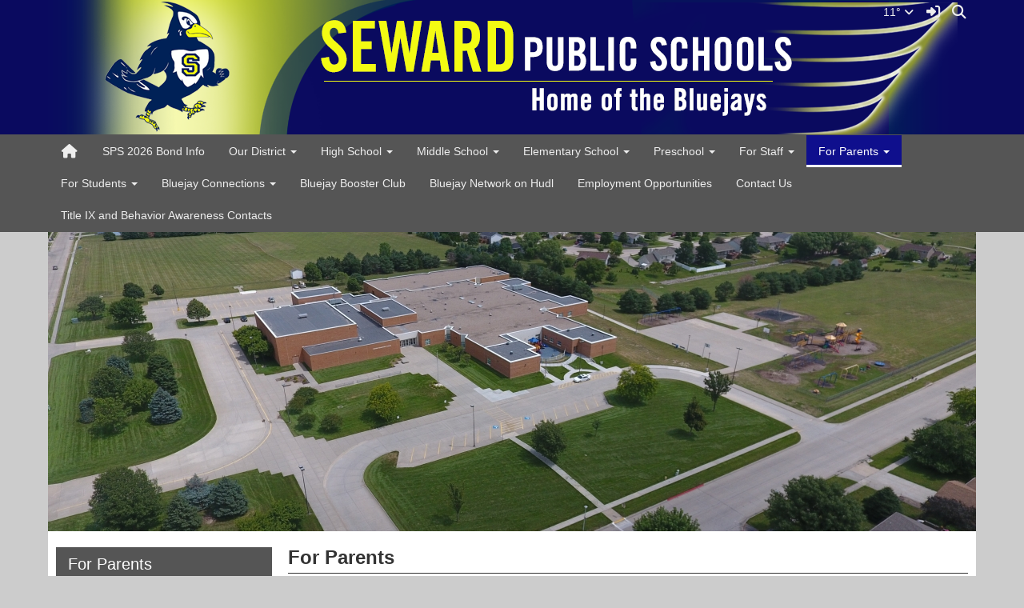

--- FILE ---
content_type: text/html; charset=UTF-8
request_url: https://www.sewardpublicschools.org/vnews/display.v/SEC/For%20Parents%7CTesting%20Information
body_size: 19882
content:


<!doctype html><html class="no-js" lang="en"><head><meta charset="utf-8"><meta property="og:type" content="website" /><meta property="og:title" content="Seward Public Schools - For Parents|Testing Information"/><meta property="og:image" content="https://www.sewardpublicschools.org/opengraph.png?v=180717" />
<meta http-equiv="X-UA-Compatible" content="IE=edge,chrome=1"><meta name="viewport" content="width=device-width, initial-scale=1"><title>Seward Public Schools - For Parents|Testing Information</title><script src="/javascripts/polyfills/mobile-safari-link-fix-1.0.js"></script><link rel="stylesheet" href="/css/backend/fontawesome/6.5.2-pro/css/all.min.css">
  <link rel="stylesheet" href="/css/backend/fontawesome/6.5.2-pro/css/v4-shims.min.css">
<link rel="stylesheet" href="/css/L14/subPage.min.css?v=230822"><script src="/javascripts/modernizr/modernizr-custom-3.3.1.js"></script>  <script src="/javascripts/jquery/jquery-3.7.1.min.js"></script><script type="text/javascript">var socsSignedIn = 0;</script><script src="/javascripts/min/L14/L14-head.min.js?v=220714"></script><link rel="stylesheet" href="/javascripts/addtohomescreen/addtohomescreen.min.css"><script>
    ;(function($) {
      'use strict';
      addToHomescreen({
        skipFirstVisit: false,
        maxDisplayCount: 1,
        lifespan: 0
      });
    })(jQuery);
    </script><script type="text/javascript">
var display_private_sections = 0;
var allowed_section_ids = ""
</script>  <script>if (typeof($.cookie) != "function") document.write('<script src="/javascripts/jquery/plugins/jquery.cookie-1.4.1.min.js">\x3C/script>');</script>
<script>
  var _gaq = _gaq || [], tempOStype = "n/a";

      var val = $.cookie('socsapp');
    tempOStype = (val == undefined) ? 'no' : val;

  _gaq.push(
    ['_setCustomVar',1,'siteURL','https://www.sewardpublicschools.org'],
    ['_setCustomVar',2,'template','L14'],
    ['_setCustomVar',3,'protocol',document.location.protocol],
    ['_setCustomVar',4,'socsApp',tempOStype],
    ['_setAccount', 'UA-36782344-1'],
    ['_trackPageview'],
    ['_deleteCustomVar',1],
    ['_deleteCustomVar',2],
    ['_deleteCustomVar',3],
    ['_deleteCustomVar',4]
    );

  (function() {
    var ga = document.createElement('script'); ga.type = 'text/javascript'; ga.async = true;
    ga.src = ('https:' == document.location.protocol ? 'https://ssl' : 'http://www') + '.google-analytics.com/ga.js';
    var s = document.getElementsByTagName('script')[0]; s.parentNode.insertBefore(ga, s);
  })();

</script>
</head>

<body class="sub-page body-masthead-style-1 ForParents TestingInformation"><div class="sr-only">Quick Links</div><a class="sr-only sr-only-focusable" href="#mainContent" title="Skips to the main content.">Skip to main content</a><a class="sr-only sr-only-focusable" href="#navigation" title="Skips to the main menu.">Skip to navigation</a>
<div class="container-leaderBoard"><div class="container"><div class="socs-banner hidden-print leaderBoard"></div><script>
;(function($) { 'use strict';
  // Empty Adserver Banners result in an empty div tag being added to the HTML - if that's the case, remove it so the ":empty" CSS rule for banners works.
  $('.socs-banner > div:empty').parent().html('');
})(jQuery);
</script>

</div></div><div class="container-search"><div class="container"><div class="search-header"><form role="search" method="get" class="input-group" action="/vnews/display.v/search"><label class="sr-only" for="Fkeywords">Search for:</label><input type="search" class="form-control" name="Fkeywords" id="Fkeywords" value="" placeholder="Search ..." title="Search for:"><input type="submit" value="Search" class="sr-only"></form></div></div></div><div class="container-masthead"><div class="container"><div class="masthead-print visible-print-block"><h2>Seward Public Schools</h2></div><div class="masthead-style-1 hidden-print"><div class="weather extra-links hidden-xs">
<div class="weather-forecast"><div class="wForecast"><em>Current conditions as of 17 Jan 14:54 pm CST</em><h3>Partly cloudy</h3><table><tbody><tr><td class="stats"><dl><dt>Location:</dt><dd>Seward</dd><dt>Feels like:</dt><dd>-8&deg</dd><dt>Humidity:</dt><dd>51</dd><dt>Wind:</dt><dd>NW 20 mph</dd></dl></td><td class="weatherForecastGraphic"><img src="https://forecast.weather.gov/newimages/medium/sct.png" alt="Partly cloudy"></td><td class="weatherForecastTemp">11&deg;</td></tr></tbody></table><div class="today textforecast"><div class="textforecast-title">Tonight</div><div>Increasing clouds, with a temperature falling to near 6 by 10pm, then rising to around 16 during the remainder of the night. Breezy, with a west wind 6 to 11 mph becoming south southwest 13 to 18 mph after midnight. Winds could gust as high as 26 mph. </div></div><div class="today textforecast"><div class="textforecast-title">Sunday</div><div>A slight chance of rain and snow showers between 1pm and 2pm, then a slight chance of snow showers after 2pm.  Partly sunny, with a high near 40. Windy, with a southwest wind 20 to 25 mph becoming northwest 27 to 32 mph in the morning. Winds could gust as high as 45 mph.  Chance of precipitation is 20%.</div></div><div class="today textforecast"><div class="textforecast-title">Sunday Night</div><div>Partly cloudy, with a low around 4. Wind chill values as low as -11. Windy, with a north northwest wind 21 to 26 mph decreasing to 11 to 16 mph after midnight. Winds could gust as high as 38 mph. </div></div><div class="provider">Weather forecast provided by weather.gov.</div></div></div>
<script>
;(function($){
  'use strict';
  $(function() {

          if ($('.weather > .weather-link').length == 0) {
        // Create the HTML for the weather and setup the hover events
        if ($('.weather > .ns2-menu-wrapper').length) {
          $('.weather > .ns2-menu-wrapper').after('<a class="weather-link" href="http://forecast.weather.gov/MapClick.php?lat=40.9208392&lon=-97.1144039" rel="noopener" target="_blank">11&deg; <em class="fa fa-angle-down"><\/em><\/a>');
        } else {
          $('.weather').prepend('<a class="weather-link" href="http://forecast.weather.gov/MapClick.php?lat=40.9208392&lon=-97.1144039" rel="noopener" target="_blank">11&deg; <em class="fa fa-angle-down"><\/em><\/a>');
        }
      }

      if ($('html').hasClass('no-touchevents')) {
        $('.weather-link').hover(function(e) {
          $(this).next().addClass('show-weather-forecast');
        }, function(e) {
          $(this).next().removeClass('show-weather-forecast');
        });
      }

            $('.textforecast').each(function() {
        if ($.trim($(this).text()).length === 0) $(this).css('display', 'none');
      });

    
  });
})(jQuery);
</script>
<a class="icon-search" accesskey="4" href="#"><em class="fa fa-fw fa-lg fa-search"></em><em class="sr-only">Search</em></a></div><script>;(function($){'use strict';var parent = '.masthead-style-1';$(parent + ' .icon-search').on('click', function(e) {e.preventDefault();var $sh = $('.search-header');if ($sh.hasClass('show-search')) {$('#Fkeywords').blur();$sh.removeClass('show-search');} else {$('#Fkeywords').focus();$sh.addClass('show-search');}});})(jQuery);</script>
<a class="logo" href="/" title="Home"><img class="img-responsive" src="/vimages/L14/logo.png" alt="Return to home"><span class="sr-only">Seward Public Schools Logo</span></a></div>
</div></div><div class="container-nav"><div class="container"><div class="hidden"><a name="navigation"></a>Main Navigation</div><nav class="navbar navbar-default socs-mm" role="navigation"><div class="container-fluid"><div class="navbar-header"><button type="button" class="navbar-toggle collapsed" data-toggle="collapse" data-target="#navbar" aria-expanded="false" aria-controls="navbar"><span class="sr-only">Toggle navigation</span><span class="icon-bar"></span><span class="icon-bar"></span><span class="icon-bar"></span></button><div class="weather extra-links"><div class="weather-forecast"><div class="wForecast"><em>Current conditions as of 17 Jan 14:54 pm CST</em><h3>Partly cloudy</h3><table><tbody><tr><td class="stats"><dl><dt>Location:</dt><dd>Seward</dd><dt>Feels like:</dt><dd>-8&deg</dd><dt>Humidity:</dt><dd>51</dd><dt>Wind:</dt><dd>NW 20 mph</dd></dl></td><td class="weatherForecastGraphic"><img src="https://forecast.weather.gov/newimages/medium/sct.png" alt="Partly cloudy"></td><td class="weatherForecastTemp">11&deg;</td></tr></tbody></table><div class="today textforecast"><div class="textforecast-title">Tonight</div><div>Increasing clouds, with a temperature falling to near 6 by 10pm, then rising to around 16 during the remainder of the night. Breezy, with a west wind 6 to 11 mph becoming south southwest 13 to 18 mph after midnight. Winds could gust as high as 26 mph. </div></div><div class="today textforecast"><div class="textforecast-title">Sunday</div><div>A slight chance of rain and snow showers between 1pm and 2pm, then a slight chance of snow showers after 2pm.  Partly sunny, with a high near 40. Windy, with a southwest wind 20 to 25 mph becoming northwest 27 to 32 mph in the morning. Winds could gust as high as 45 mph.  Chance of precipitation is 20%.</div></div><div class="today textforecast"><div class="textforecast-title">Sunday Night</div><div>Partly cloudy, with a low around 4. Wind chill values as low as -11. Windy, with a north northwest wind 21 to 26 mph decreasing to 11 to 16 mph after midnight. Winds could gust as high as 38 mph. </div></div><div class="provider">Weather forecast provided by weather.gov.</div></div></div>
<script>
;(function($){
  'use strict';
  $(function() {

          if ($('.weather > .weather-link').length == 0) {
        // Create the HTML for the weather and setup the hover events
        if ($('.weather > .ns2-menu-wrapper').length) {
          $('.weather > .ns2-menu-wrapper').after('<a class="weather-link" href="http://forecast.weather.gov/MapClick.php?lat=40.9208392&lon=-97.1144039" rel="noopener" target="_blank">11&deg; <em class="fa fa-angle-down"><\/em><\/a>');
        } else {
          $('.weather').prepend('<a class="weather-link" href="http://forecast.weather.gov/MapClick.php?lat=40.9208392&lon=-97.1144039" rel="noopener" target="_blank">11&deg; <em class="fa fa-angle-down"><\/em><\/a>');
        }
      }

      if ($('html').hasClass('no-touchevents')) {
        $('.weather-link').hover(function(e) {
          $(this).next().addClass('show-weather-forecast');
        }, function(e) {
          $(this).next().removeClass('show-weather-forecast');
        });
      }

            $('.textforecast').each(function() {
        if ($.trim($(this).text()).length === 0) $(this).css('display', 'none');
      });

    
  });
})(jQuery);
</script>
<a class="icon-search" href="#"><em class="fa fa-fw fa-lg fa-search"></em><em class="sr-only">Search</em></a></div><script>;(function($){'use strict';var parent = '.navbar-header';$(parent + ' .icon-search').on('click', function(e) {e.preventDefault();var $sh = $('.search-header');if ($sh.hasClass('show-search')) {$('#Fkeywords').blur();$sh.removeClass('show-search');} else {$('#Fkeywords').focus();$sh.addClass('show-search');}});})(jQuery);</script>
</div><div id="navbar" class="navbar-collapse collapse"><ul class="nav navbar-nav"><li><a href="/" accesskey="1" title="Home Link"><em class="fa fa-home fa-lg fa-fw"></em><span class="hidden-sm hidden-md hidden-lg">Home</span></a></li><script>
  if ($.cookie("device_uuid"))
    document.write('<li><a href='+
      '"/vnotifier/?page=setupnotifications'+
      '&backUrl='+encodeURIComponent(window.location.href)+
      '&device_uuid='+$.cookie("device_uuid")+'">'+
      '<em class="fa fa-cog fa-lg fa-fw"></em><span class="hidden-sm hidden-md hidden-lg">Settings</span></a></li>'
      );
  </script><li class=""><a href="https://sites.google.com/sewardschools.org/sewardbond2026/home" target="_blank">SPS 2026 Bond Info</a>
</li><li class="dropdown socs-mm-fw "><span class="hidden-sm hidden-md hidden-lg dropdown-toggle" data-toggle="dropdown" role="button" aria-expanded="false">&nbsp;</span><a class="hidden-sm hidden-md hidden-lg" href="/vnews/display.v/SEC/Our%20District">Our District</a><a class="hidden-xs dropdown-toggle" data-toggle="dropdown" role="button" aria-expanded="false" aria-haspopup="true" href="/vnews/display.v/SEC/Our%20District">Our District <span class="caret"></span></a><ul class="dropdown-menu " aria-expanded="false" aria-hidden="true"><li class="mega-menu-extra hidden-xs hidden-sm hidden-md"><div class="mega-menu-extra-content"></div>

</li><li class="nav-keyboard-goto"><a href="/vnews/display.v/SEC/Our%20District"><span>Go to Our District...</span></a></li><li class="dropdown-submenu  "><a href="javascript:void(0);" class="hidden-sm hidden-md hidden-lg"><span class="sr-only">Dropdown Toggle</span></a><a href="/vnews/display.v/SEC/Our%20District%7CAbout%20Us" aria-haspopup="true" aria-expanded="false"><em class="sr-only">Our District - </em>About Us</a><ul class="dropdown-menu dropdown-menu-with-lines  " aria-expanded="false" aria-hidden="true"><li class="nav-keyboard-goto"><a href="/vnews/display.v/SEC/Our%20District%7CAbout%20Us"><em class="sr-only">Our District - </em><span>Go to About Us...</span></a></li><li class=""><a href="/vnews/display.v/SEC/Our%20District%7CAbout%20Us%3E%3EProfile%20Information"><em class="sr-only">Our District - About Us - </em>Profile Information</a></li></ul></li><li class=" "><a href="/vnews/display.v/SEC/Our%20District%7CAnnual%20Report" aria-haspopup="true" aria-expanded="false"><em class="sr-only">Our District - </em>Annual Report</a></li><li class=" "><a href="/vnews/display.v/SEC/Our%20District%7CNews" aria-haspopup="true" aria-expanded="false"><em class="sr-only">Our District - </em>News</a></li><li class="dropdown-submenu  "><a href="javascript:void(0);" class="hidden-sm hidden-md hidden-lg"><span class="sr-only">Dropdown Toggle</span></a><a href="/vnews/display.v/SEC/Our%20District%7CAdministration" aria-haspopup="true" aria-expanded="false"><em class="sr-only">Our District - </em>Administration</a><ul class="dropdown-menu dropdown-menu-with-lines  " aria-expanded="false" aria-hidden="true"><li class="nav-keyboard-goto"><a href="/vnews/display.v/SEC/Our%20District%7CAdministration"><em class="sr-only">Our District - </em><span>Go to Administration...</span></a></li><li class=""><a href="/vnews/display.v/SEC/Our%20District%7CAdministration%3E%3ESuperintendent"><em class="sr-only">Our District - Administration - </em>Superintendent</a></li></ul></li><li class="dropdown-submenu dropdown-submenu-hide-flyout "><a href="javascript:void(0);" class="hidden-sm hidden-md hidden-lg"><span class="sr-only">Dropdown Toggle</span></a><a href="/vnews/display.v/SEC/Our%20District%7CStaff%20Directory" aria-haspopup="true" aria-expanded="false"><em class="sr-only">Our District - </em>Staff Directory</a><ul class="dropdown-menu dropdown-menu-with-lines  " aria-expanded="false" aria-hidden="true"><li class="nav-keyboard-goto"><a href="/vnews/display.v/SEC/Our%20District%7CStaff%20Directory"><em class="sr-only">Our District - </em><span>Go to Staff Directory...</span></a></li><li class=""><a href="/vnews/display.v/SEC/Our%20District%7CStaff%20Directory%3E%3EAxthelm%2C%20Jamie"><em class="sr-only">Our District - Staff Directory - </em>Axthelm, Jamie</a></li><li class=""><a href="/vnews/display.v/SEC/Our%20District%7CStaff%20Directory%3E%3EBauer%2C%20Alan"><em class="sr-only">Our District - Staff Directory - </em>Bauer, Alan</a></li><li class=""><a href="/vnews/display.v/SEC/Our%20District%7CStaff%20Directory%3E%3EBenes%2C%20Julie"><em class="sr-only">Our District - Staff Directory - </em>Benes, Julie</a></li><li class=""><a href="/vnews/display.v/SEC/Our%20District%7CStaff%20Directory%3E%3EBrecka%2C%20Dan"><em class="sr-only">Our District - Staff Directory - </em>Brecka, Dan</a></li><li class=""><a href="/vnews/display.v/SEC/Our%20District%7CStaff%20Directory%3E%3EBuss%2C%20Nathan"><em class="sr-only">Our District - Staff Directory - </em>Buss, Nathan</a></li><li class=""><a href="/vnews/display.v/SEC/Our%20District%7CStaff%20Directory%3E%3ECampbell%2C%20Roger"><em class="sr-only">Our District - Staff Directory - </em>Campbell, Roger</a></li><li class=""><a href="/vnews/display.v/SEC/Our%20District%7CStaff%20Directory%3E%3ECerny%2C%20Dan"><em class="sr-only">Our District - Staff Directory - </em>Cerny, Dan</a></li><li class=""><a href="/vnews/display.v/SEC/Our%20District%7CStaff%20Directory%3E%3ECollings%2C%20Erin"><em class="sr-only">Our District - Staff Directory - </em>Collings, Erin</a></li><li class=""><a href="/vnews/display.v/SEC/Our%20District%7CStaff%20Directory%3E%3ECovert%2C%20Heidi"><em class="sr-only">Our District - Staff Directory - </em>Covert, Heidi</a></li><li class=""><a href="/vnews/display.v/SEC/Our%20District%7CStaff%20Directory%3E%3EDietz%2C%20Joel"><em class="sr-only">Our District - Staff Directory - </em>Dietz, Joel</a></li><li class=""><a href="/vnews/display.v/SEC/Our%20District%7CStaff%20Directory%3E%3EDominy%2C%20Matt"><em class="sr-only">Our District - Staff Directory - </em>Dominy, Matt</a></li><li class=""><a href="/vnews/display.v/SEC/Our%20District%7CStaff%20Directory%3E%3EDowling%2C%20Adam"><em class="sr-only">Our District - Staff Directory - </em>Dowling, Adam</a></li><li class=""><a href="/vnews/display.v/SEC/Our%20District%7CStaff%20Directory%3E%3EFields%2C%20Josh"><em class="sr-only">Our District - Staff Directory - </em>Fields, Josh</a></li><li class=""><a href="/vnews/display.v/SEC/Our%20District%7CStaff%20Directory%3E%3EFolkerts%2C%20Randy"><em class="sr-only">Our District - Staff Directory - </em>Folkerts, Randy</a></li><li class=""><a href="/vnews/display.v/SEC/Our%20District%7CStaff%20Directory%3E%3EGerdes%2C%20Tracy"><em class="sr-only">Our District - Staff Directory - </em>Gerdes, Tracy</a></li><li class=""><a href="/vnews/display.v/SEC/Our%20District%7CStaff%20Directory%3E%3EGooder%2C%20Doug"><em class="sr-only">Our District - Staff Directory - </em>Gooder, Doug</a></li><li class=""><a href="/vnews/display.v/SEC/Our%20District%7CStaff%20Directory%3E%3EHall-Schmeckpeper%2C%20Shannon"><em class="sr-only">Our District - Staff Directory - </em>Hall-Schmeckpeper, Shannon</a></li><li class=""><a href="/vnews/display.v/SEC/Our%20District%7CStaff%20Directory%3E%3EHardinger%2C%20Denise"><em class="sr-only">Our District - Staff Directory - </em>Hardinger, Denise</a></li><li class=""><a href="/vnews/display.v/SEC/Our%20District%7CStaff%20Directory%3E%3EHorn%2C%20Tyson"><em class="sr-only">Our District - Staff Directory - </em>Horn, Tyson</a></li><li class=""><a href="/vnews/display.v/SEC/Our%20District%7CStaff%20Directory%3E%3EKearnes%2C%20George"><em class="sr-only">Our District - Staff Directory - </em>Kearnes, George</a></li><li class=""><a href="/vnews/display.v/SEC/Our%20District%7CStaff%20Directory%3E%3EKrause%2C%20Jon"><em class="sr-only">Our District - Staff Directory - </em>Krause, Jon</a></li><li class=""><a href="/vnews/display.v/SEC/Our%20District%7CStaff%20Directory%3E%3ELaVelle%2C%20Todd"><em class="sr-only">Our District - Staff Directory - </em>LaVelle, Todd</a></li><li class=""><a href="/vnews/display.v/SEC/Our%20District%7CStaff%20Directory%3E%3ELuebbe%2C%20Del"><em class="sr-only">Our District - Staff Directory - </em>Luebbe, Del</a></li><li class=""><a href="/vnews/display.v/SEC/Our%20District%7CStaff%20Directory%3E%3EMurman%2C%20Amanda"><em class="sr-only">Our District - Staff Directory - </em>Murman, Amanda</a></li><li class=""><a href="/vnews/display.v/SEC/Our%20District%7CStaff%20Directory%3E%3ENovak%2C%20Richard"><em class="sr-only">Our District - Staff Directory - </em>Novak, Richard</a></li><li class=""><a href="/vnews/display.v/SEC/Our%20District%7CStaff%20Directory%3E%3EPetersen%2C%20Lynette"><em class="sr-only">Our District - Staff Directory - </em>Petersen, Lynette</a></li><li class=""><a href="/vnews/display.v/SEC/Our%20District%7CStaff%20Directory%3E%3ERobotham%2C%20Ron"><em class="sr-only">Our District - Staff Directory - </em>Robotham, Ron</a></li><li class=""><a href="/vnews/display.v/SEC/Our%20District%7CStaff%20Directory%3E%3EScott%2C%20Kelly"><em class="sr-only">Our District - Staff Directory - </em>Scott, Kelly</a></li><li class=""><a href="/vnews/display.v/SEC/Our%20District%7CStaff%20Directory%3E%3EShaw%2C%20Karen"><em class="sr-only">Our District - Staff Directory - </em>Shaw, Karen</a></li><li class=""><a href="/vnews/display.v/SEC/Our%20District%7CStaff%20Directory%3E%3EStepp%2C%20Nate"><em class="sr-only">Our District - Staff Directory - </em>Stepp, Nate</a></li><li class=""><a href="/vnews/display.v/SEC/Our%20District%7CStaff%20Directory%3E%3ETaylor%2C%20Brant"><em class="sr-only">Our District - Staff Directory - </em>Taylor, Brant</a></li><li class=""><a href="/vnews/display.v/SEC/Our%20District%7CStaff%20Directory%3E%3ETelecky%2C%20Dean"><em class="sr-only">Our District - Staff Directory - </em>Telecky, Dean</a></li><li class=""><a href="/vnews/display.v/SEC/Our%20District%7CStaff%20Directory%3E%3ETelecky%2C%20Marty"><em class="sr-only">Our District - Staff Directory - </em>Telecky, Marty</a></li><li class=""><a href="/vnews/display.v/SEC/Our%20District%7CStaff%20Directory%3E%3EThalls%2C%20Tom"><em class="sr-only">Our District - Staff Directory - </em>Thalls, Tom</a></li><li class=""><a href="/vnews/display.v/SEC/Our%20District%7CStaff%20Directory%3E%3EToovey%2C%20Jim"><em class="sr-only">Our District - Staff Directory - </em>Toovey, Jim</a></li><li class=""><a href="/vnews/display.v/SEC/Our%20District%7CStaff%20Directory%3E%3ETowle%2C%20Christine"><em class="sr-only">Our District - Staff Directory - </em>Towle, Christine</a></li><li class=""><a href="/vnews/display.v/SEC/Our%20District%7CStaff%20Directory%3E%3EWilliams%2C%20Craig"><em class="sr-only">Our District - Staff Directory - </em>Williams, Craig</a></li><li class=""><a href="/vnews/display.v/SEC/Our%20District%7CStaff%20Directory%3E%3EWolfer%2C%20Dan"><em class="sr-only">Our District - Staff Directory - </em>Wolfer, Dan</a></li><li class=""><a href="/vnews/display.v/SEC/Our%20District%7CStaff%20Directory%3E%3EWoods%2C%20Mark"><em class="sr-only">Our District - Staff Directory - </em>Woods, Mark</a></li></ul></li><li class="dropdown-submenu  "><a href="javascript:void(0);" class="hidden-sm hidden-md hidden-lg"><span class="sr-only">Dropdown Toggle</span></a><a href="/vnews/display.v/SEC/Our%20District%7CSchool%20Board" aria-haspopup="true" aria-expanded="false"><em class="sr-only">Our District - </em>School Board</a><ul class="dropdown-menu dropdown-menu-with-lines  " aria-expanded="false" aria-hidden="true"><li class="nav-keyboard-goto"><a href="/vnews/display.v/SEC/Our%20District%7CSchool%20Board"><em class="sr-only">Our District - </em><span>Go to School Board...</span></a></li><li class=""><a href="/vnews/display.v/SEC/Our%20District%7CSchool%20Board%3E%3EMembers"><em class="sr-only">Our District - School Board - </em>Members</a></li><li class=""><a href="/vnews/display.v/SEC/Our%20District%7CSchool%20Board%3E%3EMinutes"><em class="sr-only">Our District - School Board - </em>Minutes</a></li><li class=""><a href="/vnews/display.v/SEC/Our%20District%7CSchool%20Board%3E%3EMission/Vision"><em class="sr-only">Our District - School Board - </em>Mission/Vision</a></li><li class=""><a href="/vnews/display.v/SEC/Our%20District%7CSchool%20Board%3E%3EPolicies"><em class="sr-only">Our District - School Board - </em>Policies</a></li><li class=""><a href="/vnews/display.v/SEC/Our%20District%7CSchool%20Board%3E%3EMembership"><em class="sr-only">Our District - School Board - </em>Membership</a></li><li class=""><a href="/vnews/display.v/SEC/Our%20District%7CSchool%20Board%3E%3EMonthly%20Meetings"><em class="sr-only">Our District - School Board - </em>Monthly Meetings</a></li><li class=""><a href="/vnews/display.v/SEC/Our%20District%7CSchool%20Board%3E%3ESuperintendent%27s%20Contract"><em class="sr-only">Our District - School Board - </em>Superintendent's Contract</a></li></ul></li><li class=" "><a href="/vnews/display.v/SEC/Our%20District%7CDistrict%20Strategic%20Plan" aria-haspopup="true" aria-expanded="false"><em class="sr-only">Our District - </em>District Strategic Plan</a></li><li class="dropdown-submenu  "><a href="javascript:void(0);" class="hidden-sm hidden-md hidden-lg"><span class="sr-only">Dropdown Toggle</span></a><a href="/vnews/display.v/SEC/Our%20District%7CEmergency%20Information" aria-haspopup="true" aria-expanded="false"><em class="sr-only">Our District - </em>Emergency Information</a><ul class="dropdown-menu dropdown-menu-with-lines  " aria-expanded="false" aria-hidden="true"><li class="nav-keyboard-goto"><a href="/vnews/display.v/SEC/Our%20District%7CEmergency%20Information"><em class="sr-only">Our District - </em><span>Go to Emergency Information...</span></a></li><li class=""><a href="/vnews/display.v/SEC/Our%20District%7CEmergency%20Information%3E%3ESchool%20Closings"><em class="sr-only">Our District - Emergency Information - </em>School Closings</a></li><li class=""><a href="/vnews/display.v/SEC/Our%20District%7CEmergency%20Information%3E%3EBluejay%20Alerts"><em class="sr-only">Our District - Emergency Information - </em>Bluejay Alerts</a></li><li class=""><a href="/vnews/display.v/SEC/Our%20District%7CEmergency%20Information%3E%3ECrisis%20Support"><em class="sr-only">Our District - Emergency Information - </em>Crisis Support</a></li></ul></li><li class="dropdown-submenu  "><a href="javascript:void(0);" class="hidden-sm hidden-md hidden-lg"><span class="sr-only">Dropdown Toggle</span></a><a href="/vnews/display.v/SEC/Our%20District%7CCurriculum%2C%20Instruction%2C%20%26%20Assessment" aria-haspopup="true" aria-expanded="false"><em class="sr-only">Our District - </em>Curriculum, Instruction, & Assessment</a><ul class="dropdown-menu dropdown-menu-with-lines  " aria-expanded="false" aria-hidden="true"><li class="nav-keyboard-goto"><a href="/vnews/display.v/SEC/Our%20District%7CCurriculum%2C%20Instruction%2C%20%26%20Assessment"><em class="sr-only">Our District - </em><span>Go to Curriculum, Instruction, & Assessment...</span></a></li><li class=""><a href="/vnews/display.v/SEC/Our%20District%7CCurriculum%2C%20Instruction%2C%20%26%20Assessment%3E%3EAssessment"><em class="sr-only">Our District - Curriculum, Instruction, & Assessment - </em>Assessment</a></li><li class=""><a href="/vnews/display.v/SEC/Our%20District%7CCurriculum%2C%20Instruction%2C%20%26%20Assessment%3E%3ECOPPA%20Statement"><em class="sr-only">Our District - Curriculum, Instruction, & Assessment - </em>COPPA Statement</a></li><li class=""><a href="/vnews/display.v/SEC/Our%20District%7CCurriculum%2C%20Instruction%2C%20%26%20Assessment%3E%3ECurriculum"><em class="sr-only">Our District - Curriculum, Instruction, & Assessment - </em>Curriculum</a></li><li class=""><a href="/vnews/display.v/SEC/Our%20District%7CCurriculum%2C%20Instruction%2C%20%26%20Assessment%3E%3EProfessional%20Development"><em class="sr-only">Our District - Curriculum, Instruction, & Assessment - </em>Professional Development</a></li></ul></li><li class=" "><a href="/vnews/display.v/SEC/Our%20District%7CFood%20Service" aria-haspopup="true" aria-expanded="false"><em class="sr-only">Our District - </em>Food Service</a></li><li class="dropdown-submenu  "><a href="javascript:void(0);" class="hidden-sm hidden-md hidden-lg"><span class="sr-only">Dropdown Toggle</span></a><a href="/vnews/display.v/SEC/Our%20District%7CSpecial%20Services" aria-haspopup="true" aria-expanded="false"><em class="sr-only">Our District - </em>Special Services</a><ul class="dropdown-menu dropdown-menu-with-lines  " aria-expanded="false" aria-hidden="true"><li class="nav-keyboard-goto"><a href="/vnews/display.v/SEC/Our%20District%7CSpecial%20Services"><em class="sr-only">Our District - </em><span>Go to Special Services...</span></a></li><li class=""><a href="/vnews/display.v/SEC/Our%20District%7CSpecial%20Services%3E%3ESpecial%20Services%20Staff"><em class="sr-only">Our District - Special Services - </em>Special Services Staff</a></li><li class=""><a href="/vnews/display.v/SEC/Our%20District%7CSpecial%20Services%3E%3ESpecial%20Education"><em class="sr-only">Our District - Special Services - </em>Special Education</a></li><li class=""><a href="/vnews/display.v/SEC/Our%20District%7CSpecial%20Services%3E%3E504"><em class="sr-only">Our District - Special Services - </em>504</a></li><li class=""><a href="/vnews/display.v/SEC/Our%20District%7CSpecial%20Services%3E%3EEnglish%20Language%20Learners"><em class="sr-only">Our District - Special Services - </em>English Language Learners</a></li><li class=""><a href="/vnews/display.v/SEC/Our%20District%7CSpecial%20Services%3E%3EHigh%20Ability%20Learners"><em class="sr-only">Our District - Special Services - </em>High Ability Learners</a></li><li class=""><a href="/vnews/display.v/SEC/Our%20District%7CSpecial%20Services%3E%3ETitle%201%20Reading"><em class="sr-only">Our District - Special Services - </em>Title 1 Reading</a></li><li class=""><a href="/vnews/display.v/SEC/Our%20District%7CSpecial%20Services%3E%3ETeacher%20Resources"><em class="sr-only">Our District - Special Services - </em>Teacher Resources</a></li></ul></li><li class=" "><a href="/vnews/display.v/SEC/Our%20District%7CEmployment%20Opportunities" aria-haspopup="true" aria-expanded="false"><em class="sr-only">Our District - </em>Employment Opportunities</a></li><li class=" "><a href="/vnews/display.v/SEC/Our%20District%7CDirections" aria-haspopup="true" aria-expanded="false"><em class="sr-only">Our District - </em>Directions</a></li></ul>
</li><li class="dropdown socs-mm-fw "><span class="hidden-sm hidden-md hidden-lg dropdown-toggle" data-toggle="dropdown" role="button" aria-expanded="false">&nbsp;</span><a class="hidden-sm hidden-md hidden-lg" href="/vnews/display.v/SEC/High%20School">High School</a><a class="hidden-xs dropdown-toggle" data-toggle="dropdown" role="button" aria-expanded="false" aria-haspopup="true" href="/vnews/display.v/SEC/High%20School">High School <span class="caret"></span></a><ul class="dropdown-menu " aria-expanded="false" aria-hidden="true"><li class="mega-menu-extra hidden-xs hidden-sm hidden-md"><div class="mega-menu-extra-content"></div>

</li><li class="nav-keyboard-goto"><a href="/vnews/display.v/SEC/High%20School"><span>Go to High School...</span></a></li><li class=" "><a href="/vnews/display.v/SEC/High%20School%7CAbout%20Us" aria-haspopup="true" aria-expanded="false"><em class="sr-only">High School - </em>About Us</a></li><li class=" "><a href="/vnews/display.v/SEC/High%20School%7CNews" aria-haspopup="true" aria-expanded="false"><em class="sr-only">High School - </em>News</a></li><li class=" "><a href="/vnews/display.v/SEC/High%20School%7CPrincipal%20Newsletter" aria-haspopup="true" aria-expanded="false"><em class="sr-only">High School - </em>Principal Newsletter</a></li><li class=" "><a href="/vnews/display.v/SEC/High%20School%7CAthletics" aria-haspopup="true" aria-expanded="false"><em class="sr-only">High School - </em>Athletics</a></li><li class=" "><a href="/vnews/display.v/SEC/High%20School%7CActivities" aria-haspopup="true" aria-expanded="false"><em class="sr-only">High School - </em>Activities</a></li><li class=" "><a href="/vnews/display.v/SEC/High%20School%7CCounselors" aria-haspopup="true" aria-expanded="false"><em class="sr-only">High School - </em>Counselors</a></li><li class=" "><a href="/vnews/display.v/SEC/High%20School%7CSHS%20Library" aria-haspopup="true" aria-expanded="false"><em class="sr-only">High School - </em>SHS Library</a></li><li class=" "><a href="/vnews/display.v/SEC/High%20School%7CCourse%20Registration%20Guide" aria-haspopup="true" aria-expanded="false"><em class="sr-only">High School - </em>Course Registration Guide</a></li><li class="dropdown-submenu dropdown-submenu-hide-flyout "><a href="javascript:void(0);" class="hidden-sm hidden-md hidden-lg"><span class="sr-only">Dropdown Toggle</span></a><a href="/vnews/display.v/SEC/High%20School%7CStaff%20Directory" aria-haspopup="true" aria-expanded="false"><em class="sr-only">High School - </em>Staff Directory</a><ul class="dropdown-menu dropdown-menu-with-lines  " aria-expanded="false" aria-hidden="true"><li class="nav-keyboard-goto"><a href="/vnews/display.v/SEC/High%20School%7CStaff%20Directory"><em class="sr-only">High School - </em><span>Go to Staff Directory...</span></a></li><li class=""><a href="/vnews/display.v/SEC/High%20School%7CStaff%20Directory%3E%3EAndersen%2C%20Jennifer"><em class="sr-only">High School - Staff Directory - </em>Andersen, Jennifer</a></li><li class=""><a href="/vnews/display.v/SEC/High%20School%7CStaff%20Directory%3E%3EAxt%2C%20Scott"><em class="sr-only">High School - Staff Directory - </em>Axt, Scott</a></li><li class=""><a href="/vnews/display.v/SEC/High%20School%7CStaff%20Directory%3E%3EBaker%2C%20Noelle"><em class="sr-only">High School - Staff Directory - </em>Baker, Noelle</a></li><li class=""><a href="/vnews/display.v/SEC/High%20School%7CStaff%20Directory%3E%3EBerner%2C%20Todd"><em class="sr-only">High School - Staff Directory - </em>Berner, Todd</a></li><li class=""><a href="/vnews/display.v/SEC/High%20School%7CStaff%20Directory%3E%3EBlersch%2C%20Aaron"><em class="sr-only">High School - Staff Directory - </em>Blersch, Aaron</a></li><li class=""><a href="/vnews/display.v/SEC/High%20School%7CStaff%20Directory%3E%3EBrandenburgh%2C%20Celeste"><em class="sr-only">High School - Staff Directory - </em>Brandenburgh, Celeste</a></li><li class=""><a href="/vnews/display.v/SEC/High%20School%7CStaff%20Directory%3E%3EBriggs%2C%20Ross"><em class="sr-only">High School - Staff Directory - </em>Briggs, Ross</a></li><li class=""><a href="/vnews/display.v/SEC/High%20School%7CStaff%20Directory%3E%3ECanning%2C%20Christina"><em class="sr-only">High School - Staff Directory - </em>Canning, Christina</a></li><li class=""><a href="/vnews/display.v/SEC/High%20School%7CStaff%20Directory%3E%3ECast%2C%20Krystin"><em class="sr-only">High School - Staff Directory - </em>Cast, Krystin</a></li><li class=""><a href="/vnews/display.v/SEC/High%20School%7CStaff%20Directory%3E%3EChristensen%2C%20Julie"><em class="sr-only">High School - Staff Directory - </em>Christensen, Julie</a></li><li class=""><a href="/vnews/display.v/SEC/High%20School%7CStaff%20Directory%3E%3ECordonier%2C%20Zackery"><em class="sr-only">High School - Staff Directory - </em>Cordonier, Zackery</a></li><li class=""><a href="/vnews/display.v/SEC/High%20School%7CStaff%20Directory%3E%3ECore%2C%20Tiffany"><em class="sr-only">High School - Staff Directory - </em>Core, Tiffany</a></li><li class=""><a href="/vnews/display.v/SEC/High%20School%7CStaff%20Directory%3E%3ECrouch%2C%20Erica"><em class="sr-only">High School - Staff Directory - </em>Crouch, Erica</a></li><li class=""><a href="/vnews/display.v/SEC/High%20School%7CStaff%20Directory%3E%3ECurry%2C%20Scott"><em class="sr-only">High School - Staff Directory - </em>Curry, Scott</a></li><li class=""><a href="/vnews/display.v/SEC/High%20School%7CStaff%20Directory%3E%3EDecker%2C%20LoriAnn"><em class="sr-only">High School - Staff Directory - </em>Decker, LoriAnn</a></li><li class=""><a href="/vnews/display.v/SEC/High%20School%7CStaff%20Directory%3E%3EDelp%2C%20Brittany"><em class="sr-only">High School - Staff Directory - </em>Delp, Brittany</a></li><li class=""><a href="/vnews/display.v/SEC/High%20School%7CStaff%20Directory%3E%3EDvorak%2C%20Jeff"><em class="sr-only">High School - Staff Directory - </em>Dvorak, Jeff</a></li><li class=""><a href="/vnews/display.v/SEC/High%20School%7CStaff%20Directory%3E%3EEber%2C%20Rich"><em class="sr-only">High School - Staff Directory - </em>Eber, Rich</a></li><li class=""><a href="/vnews/display.v/SEC/High%20School%7CStaff%20Directory%3E%3EEggerling%2C%20Jessy"><em class="sr-only">High School - Staff Directory - </em>Eggerling, Jessy</a></li><li class=""><a href="/vnews/display.v/SEC/High%20School%7CStaff%20Directory%3E%3EElkins%2C%20Dean"><em class="sr-only">High School - Staff Directory - </em>Elkins, Dean</a></li><li class=""><a href="/vnews/display.v/SEC/High%20School%7CStaff%20Directory%3E%3EFields%2C%20Kevin"><em class="sr-only">High School - Staff Directory - </em>Fields, Kevin</a></li><li class=""><a href="/vnews/display.v/SEC/High%20School%7CStaff%20Directory%3E%3EFreiberg%2C%20Kylahn"><em class="sr-only">High School - Staff Directory - </em>Freiberg, Kylahn</a></li><li class=""><a href="/vnews/display.v/SEC/High%20School%7CStaff%20Directory%3E%3EFries%2C%20Jeremy"><em class="sr-only">High School - Staff Directory - </em>Fries, Jeremy</a></li><li class=""><a href="/vnews/display.v/SEC/High%20School%7CStaff%20Directory%3E%3EGebhardt%2C%20Charles"><em class="sr-only">High School - Staff Directory - </em>Gebhardt, Charles</a></li><li class=""><a href="/vnews/display.v/SEC/High%20School%7CStaff%20Directory%3E%3EGoracke%2C%20Laura"><em class="sr-only">High School - Staff Directory - </em>Goracke, Laura</a></li><li class=""><a href="/vnews/display.v/SEC/High%20School%7CStaff%20Directory%3E%3EHass%2C%20Jeff"><em class="sr-only">High School - Staff Directory - </em>Hass, Jeff</a></li><li class=""><a href="/vnews/display.v/SEC/High%20School%7CStaff%20Directory%3E%3EHeaston%2C%20Jenny"><em class="sr-only">High School - Staff Directory - </em>Heaston, Jenny</a></li><li class=""><a href="/vnews/display.v/SEC/High%20School%7CStaff%20Directory%3E%3EHedges%2C%20Jessica"><em class="sr-only">High School - Staff Directory - </em>Hedges, Jessica</a></li><li class=""><a href="/vnews/display.v/SEC/High%20School%7CStaff%20Directory%3E%3EHinds%2C%20Amanda"><em class="sr-only">High School - Staff Directory - </em>Hinds, Amanda</a></li><li class=""><a href="/vnews/display.v/SEC/High%20School%7CStaff%20Directory%3E%3EHolliday%2C%20Kurt"><em class="sr-only">High School - Staff Directory - </em>Holliday, Kurt</a></li><li class=""><a href="/vnews/display.v/SEC/High%20School%7CStaff%20Directory%3E%3EHoudek%2C%20Brandon"><em class="sr-only">High School - Staff Directory - </em>Houdek, Brandon</a></li><li class=""><a href="/vnews/display.v/SEC/High%20School%7CStaff%20Directory%3E%3EJakub%2C%20Spencer"><em class="sr-only">High School - Staff Directory - </em>Jakub, Spencer</a></li><li class=""><a href="/vnews/display.v/SEC/High%20School%7CStaff%20Directory%3E%3EJanousek%2C%20Cathy"><em class="sr-only">High School - Staff Directory - </em>Janousek, Cathy</a></li><li class=""><a href="/vnews/display.v/SEC/High%20School%7CStaff%20Directory%3E%3EJohnson%2C%20Carmen"><em class="sr-only">High School - Staff Directory - </em>Johnson, Carmen</a></li><li class=""><a href="/vnews/display.v/SEC/High%20School%7CStaff%20Directory%3E%3EKenney%2C%20Amanda"><em class="sr-only">High School - Staff Directory - </em>Kenney, Amanda</a></li><li class=""><a href="/vnews/display.v/SEC/High%20School%7CStaff%20Directory%3E%3EKimsey%2C%20Melissa"><em class="sr-only">High School - Staff Directory - </em>Kimsey, Melissa</a></li><li class=""><a href="/vnews/display.v/SEC/High%20School%7CStaff%20Directory%3E%3EKnott%2C%20Nate"><em class="sr-only">High School - Staff Directory - </em>Knott, Nate</a></li><li class=""><a href="/vnews/display.v/SEC/High%20School%7CStaff%20Directory%3E%3EKnudsen%2C%20Lori"><em class="sr-only">High School - Staff Directory - </em>Knudsen, Lori</a></li><li class=""><a href="/vnews/display.v/SEC/High%20School%7CStaff%20Directory%3E%3EKouma%2C%20Tom"><em class="sr-only">High School - Staff Directory - </em>Kouma, Tom</a></li><li class=""><a href="/vnews/display.v/SEC/High%20School%7CStaff%20Directory%3E%3EKrenk%2C%20Pam"><em class="sr-only">High School - Staff Directory - </em>Krenk, Pam</a></li><li class=""><a href="/vnews/display.v/SEC/High%20School%7CStaff%20Directory%3E%3EMenke%2C%20Trevor"><em class="sr-only">High School - Staff Directory - </em>Menke, Trevor</a></li><li class=""><a href="/vnews/display.v/SEC/High%20School%7CStaff%20Directory%3E%3EMiller%2C%20Patrick"><em class="sr-only">High School - Staff Directory - </em>Miller, Patrick</a></li><li class=""><a href="/vnews/display.v/SEC/High%20School%7CStaff%20Directory%3E%3EMiller%2C%20Rebekah"><em class="sr-only">High School - Staff Directory - </em>Miller, Rebekah</a></li><li class=""><a href="/vnews/display.v/SEC/High%20School%7CStaff%20Directory%3E%3EMiller%2C%20Wade"><em class="sr-only">High School - Staff Directory - </em>Miller, Wade</a></li><li class=""><a href="/vnews/display.v/SEC/High%20School%7CStaff%20Directory%3E%3EMontag%2C%20Seth"><em class="sr-only">High School - Staff Directory - </em>Montag, Seth</a></li><li class=""><a href="/vnews/display.v/SEC/High%20School%7CStaff%20Directory%3E%3EMoody%2C%20John"><em class="sr-only">High School - Staff Directory - </em>Moody, John</a></li><li class=""><a href="/vnews/display.v/SEC/High%20School%7CStaff%20Directory%3E%3EOerman%2C%20Chris"><em class="sr-only">High School - Staff Directory - </em>Oerman, Chris</a></li><li class=""><a href="/vnews/display.v/SEC/High%20School%7CStaff%20Directory%3E%3EOpfer%2C%20Jamie"><em class="sr-only">High School - Staff Directory - </em>Opfer, Jamie</a></li><li class=""><a href="/vnews/display.v/SEC/High%20School%7CStaff%20Directory%3E%3EPfeiffer%2C%20Angela"><em class="sr-only">High School - Staff Directory - </em>Pfeiffer, Angela</a></li><li class=""><a href="/vnews/display.v/SEC/High%20School%7CStaff%20Directory%3E%3EPierson%2C%20Cindy"><em class="sr-only">High School - Staff Directory - </em>Pierson, Cindy</a></li><li class=""><a href="/vnews/display.v/SEC/High%20School%7CStaff%20Directory%3E%3EPinkall%2C%20Jenny"><em class="sr-only">High School - Staff Directory - </em>Pinkall, Jenny</a></li><li class=""><a href="/vnews/display.v/SEC/High%20School%7CStaff%20Directory%3E%3EPiskorski%2C%20Pat"><em class="sr-only">High School - Staff Directory - </em>Piskorski, Pat</a></li><li class=""><a href="/vnews/display.v/SEC/High%20School%7CStaff%20Directory%3E%3EPlacke%2C%20Jim"><em class="sr-only">High School - Staff Directory - </em>Placke, Jim</a></li><li class=""><a href="/vnews/display.v/SEC/High%20School%7CStaff%20Directory%3E%3EPohl%2C%20Melissa"><em class="sr-only">High School - Staff Directory - </em>Pohl, Melissa</a></li><li class=""><a href="/vnews/display.v/SEC/High%20School%7CStaff%20Directory%3E%3ERickert%2C%20Ashlee"><em class="sr-only">High School - Staff Directory - </em>Rickert, Ashlee</a></li><li class=""><a href="/vnews/display.v/SEC/High%20School%7CStaff%20Directory%3E%3ERickert%2C%20Ben"><em class="sr-only">High School - Staff Directory - </em>Rickert, Ben</a></li><li class=""><a href="/vnews/display.v/SEC/High%20School%7CStaff%20Directory%3E%3ERiley%2C%20Jamie"><em class="sr-only">High School - Staff Directory - </em>Riley, Jamie</a></li><li class=""><a href="/vnews/display.v/SEC/High%20School%7CStaff%20Directory%3E%3ERoyuk%2C%20Kyle"><em class="sr-only">High School - Staff Directory - </em>Royuk, Kyle</a></li><li class=""><a href="/vnews/display.v/SEC/High%20School%7CStaff%20Directory%3E%3ERussell%2C%20Mary"><em class="sr-only">High School - Staff Directory - </em>Russell, Mary</a></li><li class=""><a href="/vnews/display.v/SEC/High%20School%7CStaff%20Directory%3E%3ESamuels%2C%20Kari"><em class="sr-only">High School - Staff Directory - </em>Samuels, Kari</a></li><li class=""><a href="/vnews/display.v/SEC/High%20School%7CStaff%20Directory%3E%3ESchlueter%2C%20Cyndi"><em class="sr-only">High School - Staff Directory - </em>Schlueter, Cyndi</a></li><li class=""><a href="/vnews/display.v/SEC/High%20School%7CStaff%20Directory%3E%3ESistek%2C%20Andrew"><em class="sr-only">High School - Staff Directory - </em>Sistek, Andrew</a></li><li class=""><a href="/vnews/display.v/SEC/High%20School%7CStaff%20Directory%3E%3ESmith%2C%20Sara"><em class="sr-only">High School - Staff Directory - </em>Smith, Sara</a></li><li class=""><a href="/vnews/display.v/SEC/High%20School%7CStaff%20Directory%3E%3ESwartz%2C%20Jane"><em class="sr-only">High School - Staff Directory - </em>Swartz, Jane</a></li><li class=""><a href="/vnews/display.v/SEC/High%20School%7CStaff%20Directory%3E%3ETowle%2C%20TJ"><em class="sr-only">High School - Staff Directory - </em>Towle, TJ</a></li><li class=""><a href="/vnews/display.v/SEC/High%20School%7CStaff%20Directory%3E%3EUpton%2C%20Kristen"><em class="sr-only">High School - Staff Directory - </em>Upton, Kristen</a></li><li class=""><a href="/vnews/display.v/SEC/High%20School%7CStaff%20Directory%3E%3Evon%20Kampen%2C%20Dory"><em class="sr-only">High School - Staff Directory - </em>von Kampen, Dory</a></li><li class=""><a href="/vnews/display.v/SEC/High%20School%7CStaff%20Directory%3E%3EZimmerman%2C%20Jarren"><em class="sr-only">High School - Staff Directory - </em>Zimmerman, Jarren</a></li></ul></li></ul>
</li><li class="dropdown socs-mm-fw "><span class="hidden-sm hidden-md hidden-lg dropdown-toggle" data-toggle="dropdown" role="button" aria-expanded="false">&nbsp;</span><a class="hidden-sm hidden-md hidden-lg" href="/vnews/display.v/SEC/Middle%20School">Middle School</a><a class="hidden-xs dropdown-toggle" data-toggle="dropdown" role="button" aria-expanded="false" aria-haspopup="true" href="/vnews/display.v/SEC/Middle%20School">Middle School <span class="caret"></span></a><ul class="dropdown-menu " aria-expanded="false" aria-hidden="true"><li class="mega-menu-extra hidden-xs hidden-sm hidden-md"><div class="mega-menu-extra-content"></div>

</li><li class="nav-keyboard-goto"><a href="/vnews/display.v/SEC/Middle%20School"><span>Go to Middle School...</span></a></li><li class=" "><a href="/vnews/display.v/SEC/Middle%20School%7CDaily%20Bulletin" aria-haspopup="true" aria-expanded="false"><em class="sr-only">Middle School - </em>Daily Bulletin</a></li><li class=" "><a href="/vnews/display.v/SEC/Middle%20School%7CAbout%20Us" aria-haspopup="true" aria-expanded="false"><em class="sr-only">Middle School - </em>About Us</a></li><li class=" "><a href="/vnews/display.v/SEC/Middle%20School%7CNews" aria-haspopup="true" aria-expanded="false"><em class="sr-only">Middle School - </em>News</a></li><li class="dropdown-submenu  "><a href="javascript:void(0);" class="hidden-sm hidden-md hidden-lg"><span class="sr-only">Dropdown Toggle</span></a><a href="/vnews/display.v/SEC/Middle%20School%7CGrade%20Level%20Info" aria-haspopup="true" aria-expanded="false"><em class="sr-only">Middle School - </em>Grade Level Info</a><ul class="dropdown-menu dropdown-menu-with-lines  " aria-expanded="false" aria-hidden="true"><li class="nav-keyboard-goto"><a href="/vnews/display.v/SEC/Middle%20School%7CGrade%20Level%20Info"><em class="sr-only">Middle School - </em><span>Go to Grade Level Info...</span></a></li><li class=""><a href="/vnews/display.v/SEC/Middle%20School%7CGrade%20Level%20Info%3E%3EElective%20Teachers"><em class="sr-only">Middle School - Grade Level Info - </em>Elective Teachers</a></li><li class=""><a href="/vnews/display.v/SEC/Middle%20School%7CGrade%20Level%20Info%3E%3EResource"><em class="sr-only">Middle School - Grade Level Info - </em>Resource</a></li></ul></li><li class="dropdown-submenu dropdown-submenu-hide-flyout "><a href="javascript:void(0);" class="hidden-sm hidden-md hidden-lg"><span class="sr-only">Dropdown Toggle</span></a><a href="/vnews/display.v/SEC/Middle%20School%7CStaff%20Directory" aria-haspopup="true" aria-expanded="false"><em class="sr-only">Middle School - </em>Staff Directory</a><ul class="dropdown-menu dropdown-menu-with-lines  " aria-expanded="false" aria-hidden="true"><li class="nav-keyboard-goto"><a href="/vnews/display.v/SEC/Middle%20School%7CStaff%20Directory"><em class="sr-only">Middle School - </em><span>Go to Staff Directory...</span></a></li><li class=""><a href="/vnews/display.v/SEC/Middle%20School%7CStaff%20Directory%3E%3EAhrens%2C%20Audrey"><em class="sr-only">Middle School - Staff Directory - </em>Ahrens, Audrey</a></li><li class=""><a href="/vnews/display.v/SEC/Middle%20School%7CStaff%20Directory%3E%3EBisbee%2C%20Jill"><em class="sr-only">Middle School - Staff Directory - </em>Bisbee, Jill</a></li><li class=""><a href="/vnews/display.v/SEC/Middle%20School%7CStaff%20Directory%3E%3EBoaz%2C%20Cyndi"><em class="sr-only">Middle School - Staff Directory - </em>Boaz, Cyndi</a></li><li class=""><a href="/vnews/display.v/SEC/Middle%20School%7CStaff%20Directory%3E%3EBoone%2C%20Mary"><em class="sr-only">Middle School - Staff Directory - </em>Boone, Mary</a></li><li class=""><a href="/vnews/display.v/SEC/Middle%20School%7CStaff%20Directory%3E%3EBridgford%2C%20Candice"><em class="sr-only">Middle School - Staff Directory - </em>Bridgford, Candice</a></li><li class=""><a href="/vnews/display.v/SEC/Middle%20School%7CStaff%20Directory%3E%3EBroadwell%2C%20Karen"><em class="sr-only">Middle School - Staff Directory - </em>Broadwell, Karen</a></li><li class=""><a href="/vnews/display.v/SEC/Middle%20School%7CStaff%20Directory%3E%3EBye%2C%20Renee"><em class="sr-only">Middle School - Staff Directory - </em>Bye, Renee</a></li><li class=""><a href="/vnews/display.v/SEC/Middle%20School%7CStaff%20Directory%3E%3ECarlson%2C%20Madeline"><em class="sr-only">Middle School - Staff Directory - </em>Carlson, Madeline</a></li><li class=""><a href="/vnews/display.v/SEC/Middle%20School%7CStaff%20Directory%3E%3ECarlson%2C%20Mitchell"><em class="sr-only">Middle School - Staff Directory - </em>Carlson, Mitchell</a></li><li class=""><a href="/vnews/display.v/SEC/Middle%20School%7CStaff%20Directory%3E%3ECarr%2C%20Shawn"><em class="sr-only">Middle School - Staff Directory - </em>Carr, Shawn</a></li><li class=""><a href="/vnews/display.v/SEC/Middle%20School%7CStaff%20Directory%3E%3ECast%2C%20Krystin"><em class="sr-only">Middle School - Staff Directory - </em>Cast, Krystin</a></li><li class=""><a href="/vnews/display.v/SEC/Middle%20School%7CStaff%20Directory%3E%3ECecrle%2C%20Katie"><em class="sr-only">Middle School - Staff Directory - </em>Cecrle, Katie</a></li><li class=""><a href="/vnews/display.v/SEC/Middle%20School%7CStaff%20Directory%3E%3EChilcoat%2C%20Sarah"><em class="sr-only">Middle School - Staff Directory - </em>Chilcoat, Sarah</a></li><li class=""><a href="/vnews/display.v/SEC/Middle%20School%7CStaff%20Directory%3E%3EChristensen%2C%20Julie"><em class="sr-only">Middle School - Staff Directory - </em>Christensen, Julie</a></li><li class=""><a href="/vnews/display.v/SEC/Middle%20School%7CStaff%20Directory%3E%3ECooksey%2C%20Michele"><em class="sr-only">Middle School - Staff Directory - </em>Cooksey, Michele</a></li><li class=""><a href="/vnews/display.v/SEC/Middle%20School%7CStaff%20Directory%3E%3EEickmeier%2C%20Hans"><em class="sr-only">Middle School - Staff Directory - </em>Eickmeier, Hans</a></li><li class=""><a href="/vnews/display.v/SEC/Middle%20School%7CStaff%20Directory%3E%3EErks%2C%20Dietrich"><em class="sr-only">Middle School - Staff Directory - </em>Erks, Dietrich</a></li><li class=""><a href="/vnews/display.v/SEC/Middle%20School%7CStaff%20Directory%3E%3EGannon%2C%20Elizabeth"><em class="sr-only">Middle School - Staff Directory - </em>Gannon, Elizabeth</a></li><li class=""><a href="/vnews/display.v/SEC/Middle%20School%7CStaff%20Directory%3E%3EGebhardt%2C%20Mary"><em class="sr-only">Middle School - Staff Directory - </em>Gebhardt, Mary</a></li><li class=""><a href="/vnews/display.v/SEC/Middle%20School%7CStaff%20Directory%3E%3EGifford%2C%20Samantha"><em class="sr-only">Middle School - Staff Directory - </em>Gifford, Samantha</a></li><li class=""><a href="/vnews/display.v/SEC/Middle%20School%7CStaff%20Directory%3E%3EGottschalk%2C%20Kirk"><em class="sr-only">Middle School - Staff Directory - </em>Gottschalk, Kirk</a></li><li class=""><a href="/vnews/display.v/SEC/Middle%20School%7CStaff%20Directory%3E%3EGowin%2C%20Melanie"><em class="sr-only">Middle School - Staff Directory - </em>Gowin, Melanie</a></li><li class=""><a href="/vnews/display.v/SEC/Middle%20School%7CStaff%20Directory%3E%3EHartshorn%2C%20Susie"><em class="sr-only">Middle School - Staff Directory - </em>Hartshorn, Susie</a></li><li class=""><a href="/vnews/display.v/SEC/Middle%20School%7CStaff%20Directory%3E%3EHayden%2C%20Jamie"><em class="sr-only">Middle School - Staff Directory - </em>Hayden, Jamie</a></li><li class=""><a href="/vnews/display.v/SEC/Middle%20School%7CStaff%20Directory%3E%3EHemsath%2C%20Dave"><em class="sr-only">Middle School - Staff Directory - </em>Hemsath, Dave</a></li><li class=""><a href="/vnews/display.v/SEC/Middle%20School%7CStaff%20Directory%3E%3EHolliday%2C%20Kurt"><em class="sr-only">Middle School - Staff Directory - </em>Holliday, Kurt</a></li><li class=""><a href="/vnews/display.v/SEC/Middle%20School%7CStaff%20Directory%3E%3EHolte%2C%20Rachel"><em class="sr-only">Middle School - Staff Directory - </em>Holte, Rachel</a></li><li class=""><a href="/vnews/display.v/SEC/Middle%20School%7CStaff%20Directory%3E%3EHrnicek%2C%20Cathy"><em class="sr-only">Middle School - Staff Directory - </em>Hrnicek, Cathy</a></li><li class=""><a href="/vnews/display.v/SEC/Middle%20School%7CStaff%20Directory%3E%3EHubach%2C%20Riley"><em class="sr-only">Middle School - Staff Directory - </em>Hubach, Riley</a></li><li class=""><a href="/vnews/display.v/SEC/Middle%20School%7CStaff%20Directory%3E%3EKechely%2C%20Demitria"><em class="sr-only">Middle School - Staff Directory - </em>Kechely, Demitria</a></li><li class=""><a href="/vnews/display.v/SEC/Middle%20School%7CStaff%20Directory%3E%3EKimbrough%2C%20Kelley"><em class="sr-only">Middle School - Staff Directory - </em>Kimbrough, Kelley</a></li><li class=""><a href="/vnews/display.v/SEC/Middle%20School%7CStaff%20Directory%3E%3EKlement%2C%20Sheila"><em class="sr-only">Middle School - Staff Directory - </em>Klement, Sheila</a></li><li class=""><a href="/vnews/display.v/SEC/Middle%20School%7CStaff%20Directory%3E%3EKoch%2C%20Rob"><em class="sr-only">Middle School - Staff Directory - </em>Koch, Rob</a></li><li class=""><a href="/vnews/display.v/SEC/Middle%20School%7CStaff%20Directory%3E%3ELambert%2C%20Brittany"><em class="sr-only">Middle School - Staff Directory - </em>Lambert, Brittany</a></li><li class=""><a href="/vnews/display.v/SEC/Middle%20School%7CStaff%20Directory%3E%3ELeiting%2C%20Leslie"><em class="sr-only">Middle School - Staff Directory - </em>Leiting, Leslie</a></li><li class=""><a href="/vnews/display.v/SEC/Middle%20School%7CStaff%20Directory%3E%3EMakey%2C%20Casey"><em class="sr-only">Middle School - Staff Directory - </em>Makey, Casey</a></li><li class=""><a href="/vnews/display.v/SEC/Middle%20School%7CStaff%20Directory%3E%3EMarroquin%2C%20Jon"><em class="sr-only">Middle School - Staff Directory - </em>Marroquin, Jon</a></li><li class=""><a href="/vnews/display.v/SEC/Middle%20School%7CStaff%20Directory%3E%3EMcConnell%2C%20Elizabeth"><em class="sr-only">Middle School - Staff Directory - </em>McConnell, Elizabeth</a></li><li class=""><a href="/vnews/display.v/SEC/Middle%20School%7CStaff%20Directory%3E%3EMiller%2C%20Greg"><em class="sr-only">Middle School - Staff Directory - </em>Miller, Greg</a></li><li class=""><a href="/vnews/display.v/SEC/Middle%20School%7CStaff%20Directory%3E%3EMorse%2C%20Laurie"><em class="sr-only">Middle School - Staff Directory - </em>Morse, Laurie</a></li><li class=""><a href="/vnews/display.v/SEC/Middle%20School%7CStaff%20Directory%3E%3EOrwen%2C%20Kim"><em class="sr-only">Middle School - Staff Directory - </em>Orwen, Kim</a></li><li class=""><a href="/vnews/display.v/SEC/Middle%20School%7CStaff%20Directory%3E%3EPallas%2C%20Tom"><em class="sr-only">Middle School - Staff Directory - </em>Pallas, Tom</a></li><li class=""><a href="/vnews/display.v/SEC/Middle%20School%7CStaff%20Directory%3E%3EPhelps%2C%20Sheila"><em class="sr-only">Middle School - Staff Directory - </em>Phelps, Sheila</a></li><li class=""><a href="/vnews/display.v/SEC/Middle%20School%7CStaff%20Directory%3E%3EPierson%2C%20Riley"><em class="sr-only">Middle School - Staff Directory - </em>Pierson, Riley</a></li><li class=""><a href="/vnews/display.v/SEC/Middle%20School%7CStaff%20Directory%3E%3ERiley%2C%20Heather"><em class="sr-only">Middle School - Staff Directory - </em>Riley, Heather</a></li><li class=""><a href="/vnews/display.v/SEC/Middle%20School%7CStaff%20Directory%3E%3ERoth%2C%20April"><em class="sr-only">Middle School - Staff Directory - </em>Roth, April</a></li><li class=""><a href="/vnews/display.v/SEC/Middle%20School%7CStaff%20Directory%3E%3ESchlegel%2C%20Bradley"><em class="sr-only">Middle School - Staff Directory - </em>Schlegel, Bradley</a></li><li class=""><a href="/vnews/display.v/SEC/Middle%20School%7CStaff%20Directory%3E%3ESchreiner%2C%20Jessica"><em class="sr-only">Middle School - Staff Directory - </em>Schreiner, Jessica</a></li><li class=""><a href="/vnews/display.v/SEC/Middle%20School%7CStaff%20Directory%3E%3ESeaman%2C%20Janet"><em class="sr-only">Middle School - Staff Directory - </em>Seaman, Janet</a></li><li class=""><a href="/vnews/display.v/SEC/Middle%20School%7CStaff%20Directory%3E%3ESeegebarth%2C%20Beth"><em class="sr-only">Middle School - Staff Directory - </em>Seegebarth, Beth</a></li><li class=""><a href="/vnews/display.v/SEC/Middle%20School%7CStaff%20Directory%3E%3ESistek%2C%20Jeremiah"><em class="sr-only">Middle School - Staff Directory - </em>Sistek, Jeremiah</a></li><li class=""><a href="/vnews/display.v/SEC/Middle%20School%7CStaff%20Directory%3E%3ESlack%2C%20JaLena"><em class="sr-only">Middle School - Staff Directory - </em>Slack, JaLena</a></li><li class=""><a href="/vnews/display.v/SEC/Middle%20School%7CStaff%20Directory%3E%3ESmith%2C%20Ed"><em class="sr-only">Middle School - Staff Directory - </em>Smith, Ed</a></li><li class=""><a href="/vnews/display.v/SEC/Middle%20School%7CStaff%20Directory%3E%3EStelling%2C%20Kelly"><em class="sr-only">Middle School - Staff Directory - </em>Stelling, Kelly</a></li><li class=""><a href="/vnews/display.v/SEC/Middle%20School%7CStaff%20Directory%3E%3ETaylor%2C%20Joshua"><em class="sr-only">Middle School - Staff Directory - </em>Taylor, Joshua</a></li><li class=""><a href="/vnews/display.v/SEC/Middle%20School%7CStaff%20Directory%3E%3ETodd%2C%20Lori"><em class="sr-only">Middle School - Staff Directory - </em>Todd, Lori</a></li><li class=""><a href="/vnews/display.v/SEC/Middle%20School%7CStaff%20Directory%3E%3EToovey%2C%20Cynthia"><em class="sr-only">Middle School - Staff Directory - </em>Toovey, Cynthia</a></li><li class=""><a href="/vnews/display.v/SEC/Middle%20School%7CStaff%20Directory%3E%3ETowle%2C%20TJ"><em class="sr-only">Middle School - Staff Directory - </em>Towle, TJ</a></li><li class=""><a href="/vnews/display.v/SEC/Middle%20School%7CStaff%20Directory%3E%3ETrautman%2C%20Laura"><em class="sr-only">Middle School - Staff Directory - </em>Trautman, Laura</a></li><li class=""><a href="/vnews/display.v/SEC/Middle%20School%7CStaff%20Directory%3E%3ETuttle%2C%20Sarah"><em class="sr-only">Middle School - Staff Directory - </em>Tuttle, Sarah</a></li><li class=""><a href="/vnews/display.v/SEC/Middle%20School%7CStaff%20Directory%3E%3EVancura%2C%20Brad"><em class="sr-only">Middle School - Staff Directory - </em>Vancura, Brad</a></li><li class=""><a href="/vnews/display.v/SEC/Middle%20School%7CStaff%20Directory%3E%3EVanis%2C%20Jackie"><em class="sr-only">Middle School - Staff Directory - </em>Vanis, Jackie</a></li><li class=""><a href="/vnews/display.v/SEC/Middle%20School%7CStaff%20Directory%3E%3EVlasin%2C%20Lisa"><em class="sr-only">Middle School - Staff Directory - </em>Vlasin, Lisa</a></li><li class=""><a href="/vnews/display.v/SEC/Middle%20School%7CStaff%20Directory%3E%3EVoss%2C%20Lori"><em class="sr-only">Middle School - Staff Directory - </em>Voss, Lori</a></li></ul></li></ul>
</li><li class="dropdown socs-mm-fw "><span class="hidden-sm hidden-md hidden-lg dropdown-toggle" data-toggle="dropdown" role="button" aria-expanded="false">&nbsp;</span><a class="hidden-sm hidden-md hidden-lg" href="/vnews/display.v/SEC/Elementary%20School">Elementary School</a><a class="hidden-xs dropdown-toggle" data-toggle="dropdown" role="button" aria-expanded="false" aria-haspopup="true" href="/vnews/display.v/SEC/Elementary%20School">Elementary School <span class="caret"></span></a><ul class="dropdown-menu " aria-expanded="false" aria-hidden="true"><li class="mega-menu-extra hidden-xs hidden-sm hidden-md"><div class="mega-menu-extra-content"></div>

</li><li class="nav-keyboard-goto"><a href="/vnews/display.v/SEC/Elementary%20School"><span>Go to Elementary School...</span></a></li><li class=" "><a href="/vnews/display.v/SEC/Elementary%20School%7CAbout%20Us" aria-haspopup="true" aria-expanded="false"><em class="sr-only">Elementary School - </em>About Us</a></li><li class=" "><a href="/vnews/display.v/SEC/Elementary%20School%7CPrincipal%27s%20Page" aria-haspopup="true" aria-expanded="false"><em class="sr-only">Elementary School - </em>Principal's Page</a></li><li class="dropdown-submenu  "><a href="javascript:void(0);" class="hidden-sm hidden-md hidden-lg"><span class="sr-only">Dropdown Toggle</span></a><a href="/vnews/display.v/SEC/Elementary%20School%7CGrade%20Level%20Info" aria-haspopup="true" aria-expanded="false"><em class="sr-only">Elementary School - </em>Grade Level Info</a><ul class="dropdown-menu dropdown-menu-with-lines  " aria-expanded="false" aria-hidden="true"><li class="nav-keyboard-goto"><a href="/vnews/display.v/SEC/Elementary%20School%7CGrade%20Level%20Info"><em class="sr-only">Elementary School - </em><span>Go to Grade Level Info...</span></a></li><li class=""><a href="/vnews/display.v/SEC/Elementary%20School%7CGrade%20Level%20Info%3E%3EPreschool"><em class="sr-only">Elementary School - Grade Level Info - </em>Preschool</a></li><li class=""><a href="/vnews/display.v/SEC/Elementary%20School%7CGrade%20Level%20Info%3E%3EKindergarten"><em class="sr-only">Elementary School - Grade Level Info - </em>Kindergarten</a></li><li class=""><a href="/vnews/display.v/SEC/Elementary%20School%7CGrade%20Level%20Info%3E%3EFirst%20Grade"><em class="sr-only">Elementary School - Grade Level Info - </em>First Grade</a></li><li class=""><a href="/vnews/display.v/SEC/Elementary%20School%7CGrade%20Level%20Info%3E%3ESecond%20Grade"><em class="sr-only">Elementary School - Grade Level Info - </em>Second Grade</a></li><li class=""><a href="/vnews/display.v/SEC/Elementary%20School%7CGrade%20Level%20Info%3E%3EThird%20Grade"><em class="sr-only">Elementary School - Grade Level Info - </em>Third Grade</a></li><li class=""><a href="/vnews/display.v/SEC/Elementary%20School%7CGrade%20Level%20Info%3E%3EFourth%20Grade"><em class="sr-only">Elementary School - Grade Level Info - </em>Fourth Grade</a></li></ul></li><li class="dropdown-submenu dropdown-submenu-hide-flyout "><a href="javascript:void(0);" class="hidden-sm hidden-md hidden-lg"><span class="sr-only">Dropdown Toggle</span></a><a href="/vnews/display.v/SEC/Elementary%20School%7CStaff%20Directory" aria-haspopup="true" aria-expanded="false"><em class="sr-only">Elementary School - </em>Staff Directory</a><ul class="dropdown-menu dropdown-menu-with-lines  " aria-expanded="false" aria-hidden="true"><li class="nav-keyboard-goto"><a href="/vnews/display.v/SEC/Elementary%20School%7CStaff%20Directory"><em class="sr-only">Elementary School - </em><span>Go to Staff Directory...</span></a></li><li class=""><a href="/vnews/display.v/SEC/Elementary%20School%7CStaff%20Directory%3E%3EAnderson%2C%20Brock"><em class="sr-only">Elementary School - Staff Directory - </em>Anderson, Brock</a></li><li class=""><a href="/vnews/display.v/SEC/Elementary%20School%7CStaff%20Directory%3E%3EAnderson%2C%20Paige"><em class="sr-only">Elementary School - Staff Directory - </em>Anderson, Paige</a></li><li class=""><a href="/vnews/display.v/SEC/Elementary%20School%7CStaff%20Directory%3E%3EAustin%2C%20Michelle"><em class="sr-only">Elementary School - Staff Directory - </em>Austin, Michelle</a></li><li class=""><a href="/vnews/display.v/SEC/Elementary%20School%7CStaff%20Directory%3E%3EBlock%2C%20Natasha"><em class="sr-only">Elementary School - Staff Directory - </em>Block, Natasha</a></li><li class=""><a href="/vnews/display.v/SEC/Elementary%20School%7CStaff%20Directory%3E%3EBohuslavsky%2C%20Beth"><em class="sr-only">Elementary School - Staff Directory - </em>Bohuslavsky, Beth</a></li><li class=""><a href="/vnews/display.v/SEC/Elementary%20School%7CStaff%20Directory%3E%3EBrandenburgh%2C%20Myiesha"><em class="sr-only">Elementary School - Staff Directory - </em>Brandenburgh, Myiesha</a></li><li class=""><a href="/vnews/display.v/SEC/Elementary%20School%7CStaff%20Directory%3E%3EBrumm%2C%20Sarah"><em class="sr-only">Elementary School - Staff Directory - </em>Brumm, Sarah</a></li><li class=""><a href="/vnews/display.v/SEC/Elementary%20School%7CStaff%20Directory%3E%3EBurkhardt%2C%20Kimberly"><em class="sr-only">Elementary School - Staff Directory - </em>Burkhardt, Kimberly</a></li><li class=""><a href="/vnews/display.v/SEC/Elementary%20School%7CStaff%20Directory%3E%3EButcher%2C%20Karen"><em class="sr-only">Elementary School - Staff Directory - </em>Butcher, Karen</a></li><li class=""><a href="/vnews/display.v/SEC/Elementary%20School%7CStaff%20Directory%3E%3ECarroll%2C%20Brittany"><em class="sr-only">Elementary School - Staff Directory - </em>Carroll, Brittany</a></li><li class=""><a href="/vnews/display.v/SEC/Elementary%20School%7CStaff%20Directory%3E%3EChoquette%2C%20Erin"><em class="sr-only">Elementary School - Staff Directory - </em>Choquette, Erin</a></li><li class=""><a href="/vnews/display.v/SEC/Elementary%20School%7CStaff%20Directory%3E%3EConnot%2C%20Megan"><em class="sr-only">Elementary School - Staff Directory - </em>Connot, Megan</a></li><li class=""><a href="/vnews/display.v/SEC/Elementary%20School%7CStaff%20Directory%3E%3ECookus%2C%20Courtney"><em class="sr-only">Elementary School - Staff Directory - </em>Cookus, Courtney</a></li><li class=""><a href="/vnews/display.v/SEC/Elementary%20School%7CStaff%20Directory%3E%3ECovalt%2C%20Becky"><em class="sr-only">Elementary School - Staff Directory - </em>Covalt, Becky</a></li><li class=""><a href="/vnews/display.v/SEC/Elementary%20School%7CStaff%20Directory%3E%3EDiekmann%2C%20Donna"><em class="sr-only">Elementary School - Staff Directory - </em>Diekmann, Donna</a></li><li class=""><a href="/vnews/display.v/SEC/Elementary%20School%7CStaff%20Directory%3E%3EDominy%2C%20Jessica"><em class="sr-only">Elementary School - Staff Directory - </em>Dominy, Jessica</a></li><li class=""><a href="/vnews/display.v/SEC/Elementary%20School%7CStaff%20Directory%3E%3EDouglas%2C%20Jacy"><em class="sr-only">Elementary School - Staff Directory - </em>Douglas, Jacy</a></li><li class=""><a href="/vnews/display.v/SEC/Elementary%20School%7CStaff%20Directory%3E%3EDuncan%2C%20Katrina"><em class="sr-only">Elementary School - Staff Directory - </em>Duncan, Katrina</a></li><li class=""><a href="/vnews/display.v/SEC/Elementary%20School%7CStaff%20Directory%3E%3EErks%2C%20Jennifer"><em class="sr-only">Elementary School - Staff Directory - </em>Erks, Jennifer</a></li><li class=""><a href="/vnews/display.v/SEC/Elementary%20School%7CStaff%20Directory%3E%3EFlemings%2C%20Jennifer"><em class="sr-only">Elementary School - Staff Directory - </em>Flemings, Jennifer</a></li><li class=""><a href="/vnews/display.v/SEC/Elementary%20School%7CStaff%20Directory%3E%3EFrihauf%2C%20Jen"><em class="sr-only">Elementary School - Staff Directory - </em>Frihauf, Jen</a></li><li class=""><a href="/vnews/display.v/SEC/Elementary%20School%7CStaff%20Directory%3E%3EGarman%2C%20Donna"><em class="sr-only">Elementary School - Staff Directory - </em>Garman, Donna</a></li><li class=""><a href="/vnews/display.v/SEC/Elementary%20School%7CStaff%20Directory%3E%3EGray%2C%20Jocelyn"><em class="sr-only">Elementary School - Staff Directory - </em>Gray, Jocelyn</a></li><li class=""><a href="/vnews/display.v/SEC/Elementary%20School%7CStaff%20Directory%3E%3EGreisen%2C%20Jody"><em class="sr-only">Elementary School - Staff Directory - </em>Greisen, Jody</a></li><li class=""><a href="/vnews/display.v/SEC/Elementary%20School%7CStaff%20Directory%3E%3EHaberman%2C%20Deena"><em class="sr-only">Elementary School - Staff Directory - </em>Haberman, Deena</a></li><li class=""><a href="/vnews/display.v/SEC/Elementary%20School%7CStaff%20Directory%3E%3EHanseling%2C%20Jacob"><em class="sr-only">Elementary School - Staff Directory - </em>Hanseling, Jacob</a></li><li class=""><a href="/vnews/display.v/SEC/Elementary%20School%7CStaff%20Directory%3E%3EHast%2C%20Kali"><em class="sr-only">Elementary School - Staff Directory - </em>Hast, Kali</a></li><li class=""><a href="/vnews/display.v/SEC/Elementary%20School%7CStaff%20Directory%3E%3EHentzen%2C%20Shanae"><em class="sr-only">Elementary School - Staff Directory - </em>Hentzen, Shanae</a></li><li class=""><a href="/vnews/display.v/SEC/Elementary%20School%7CStaff%20Directory%3E%3EHerring%2C%20Emmalee"><em class="sr-only">Elementary School - Staff Directory - </em>Herring, Emmalee</a></li><li class=""><a href="/vnews/display.v/SEC/Elementary%20School%7CStaff%20Directory%3E%3EHerrold%2C%20Stacy"><em class="sr-only">Elementary School - Staff Directory - </em>Herrold, Stacy</a></li><li class=""><a href="/vnews/display.v/SEC/Elementary%20School%7CStaff%20Directory%3E%3EHesse%2C%20Laura"><em class="sr-only">Elementary School - Staff Directory - </em>Hesse, Laura</a></li><li class=""><a href="/vnews/display.v/SEC/Elementary%20School%7CStaff%20Directory%3E%3EHotovy%2C%20Lindsay"><em class="sr-only">Elementary School - Staff Directory - </em>Hotovy, Lindsay</a></li><li class=""><a href="/vnews/display.v/SEC/Elementary%20School%7CStaff%20Directory%3E%3EJacobsen%2C%20Amanda"><em class="sr-only">Elementary School - Staff Directory - </em>Jacobsen, Amanda</a></li><li class=""><a href="/vnews/display.v/SEC/Elementary%20School%7CStaff%20Directory%3E%3EJanda%2C%20Adam"><em class="sr-only">Elementary School - Staff Directory - </em>Janda, Adam</a></li><li class=""><a href="/vnews/display.v/SEC/Elementary%20School%7CStaff%20Directory%3E%3EJohnson%2C%20Heidi"><em class="sr-only">Elementary School - Staff Directory - </em>Johnson, Heidi</a></li><li class=""><a href="/vnews/display.v/SEC/Elementary%20School%7CStaff%20Directory%3E%3EKetelsen%2C%20Sidney"><em class="sr-only">Elementary School - Staff Directory - </em>Ketelsen, Sidney</a></li><li class=""><a href="/vnews/display.v/SEC/Elementary%20School%7CStaff%20Directory%3E%3EKoch%2C%20Amanda"><em class="sr-only">Elementary School - Staff Directory - </em>Koch, Amanda</a></li><li class=""><a href="/vnews/display.v/SEC/Elementary%20School%7CStaff%20Directory%3E%3EKozisek%2C%20Morgan"><em class="sr-only">Elementary School - Staff Directory - </em>Kozisek, Morgan</a></li><li class=""><a href="/vnews/display.v/SEC/Elementary%20School%7CStaff%20Directory%3E%3ELangner%2C%20Katie"><em class="sr-only">Elementary School - Staff Directory - </em>Langner, Katie</a></li><li class=""><a href="/vnews/display.v/SEC/Elementary%20School%7CStaff%20Directory%3E%3ELuebbe%2C%20Krystal"><em class="sr-only">Elementary School - Staff Directory - </em>Luebbe, Krystal</a></li><li class=""><a href="/vnews/display.v/SEC/Elementary%20School%7CStaff%20Directory%3E%3EMcGill%2C%20Nikki"><em class="sr-only">Elementary School - Staff Directory - </em>McGill, Nikki</a></li><li class=""><a href="/vnews/display.v/SEC/Elementary%20School%7CStaff%20Directory%3E%3EMcKeown%2C%20Sarah"><em class="sr-only">Elementary School - Staff Directory - </em>McKeown, Sarah</a></li><li class=""><a href="/vnews/display.v/SEC/Elementary%20School%7CStaff%20Directory%3E%3EMeyer%2C%20Lindsey"><em class="sr-only">Elementary School - Staff Directory - </em>Meyer, Lindsey</a></li><li class=""><a href="/vnews/display.v/SEC/Elementary%20School%7CStaff%20Directory%3E%3EMiller%2C%20Rachel"><em class="sr-only">Elementary School - Staff Directory - </em>Miller, Rachel</a></li><li class=""><a href="/vnews/display.v/SEC/Elementary%20School%7CStaff%20Directory%3E%3EMiller%2C%20Taryn"><em class="sr-only">Elementary School - Staff Directory - </em>Miller, Taryn</a></li><li class=""><a href="/vnews/display.v/SEC/Elementary%20School%7CStaff%20Directory%3E%3EMorse%2C%20Stephanie"><em class="sr-only">Elementary School - Staff Directory - </em>Morse, Stephanie</a></li><li class=""><a href="/vnews/display.v/SEC/Elementary%20School%7CStaff%20Directory%3E%3EMyles%2C%20Nicole"><em class="sr-only">Elementary School - Staff Directory - </em>Myles, Nicole</a></li><li class=""><a href="/vnews/display.v/SEC/Elementary%20School%7CStaff%20Directory%3E%3ENiebrugge%2C%20Janae"><em class="sr-only">Elementary School - Staff Directory - </em>Niebrugge, Janae</a></li><li class=""><a href="/vnews/display.v/SEC/Elementary%20School%7CStaff%20Directory%3E%3EOberhauser%2C%20Abbie"><em class="sr-only">Elementary School - Staff Directory - </em>Oberhauser, Abbie</a></li><li class=""><a href="/vnews/display.v/SEC/Elementary%20School%7CStaff%20Directory%3E%3EPflughaupt%2C%20Brandi"><em class="sr-only">Elementary School - Staff Directory - </em>Pflughaupt, Brandi</a></li><li class=""><a href="/vnews/display.v/SEC/Elementary%20School%7CStaff%20Directory%3E%3EPhilippi%2C%20Rylee"><em class="sr-only">Elementary School - Staff Directory - </em>Philippi, Rylee</a></li><li class=""><a href="/vnews/display.v/SEC/Elementary%20School%7CStaff%20Directory%3E%3ERader%2C%20Brooklyn"><em class="sr-only">Elementary School - Staff Directory - </em>Rader, Brooklyn</a></li><li class=""><a href="/vnews/display.v/SEC/Elementary%20School%7CStaff%20Directory%3E%3ERatkovec%2C%20Tina"><em class="sr-only">Elementary School - Staff Directory - </em>Ratkovec, Tina</a></li><li class=""><a href="/vnews/display.v/SEC/Elementary%20School%7CStaff%20Directory%3E%3ERising%2C%20Sarah"><em class="sr-only">Elementary School - Staff Directory - </em>Rising, Sarah</a></li><li class=""><a href="/vnews/display.v/SEC/Elementary%20School%7CStaff%20Directory%3E%3ERodocker%2C%20Sarah"><em class="sr-only">Elementary School - Staff Directory - </em>Rodocker, Sarah</a></li><li class=""><a href="/vnews/display.v/SEC/Elementary%20School%7CStaff%20Directory%3E%3ERojewski%2C%20Judy"><em class="sr-only">Elementary School - Staff Directory - </em>Rojewski, Judy</a></li><li class=""><a href="/vnews/display.v/SEC/Elementary%20School%7CStaff%20Directory%3E%3ESaum%2C%20Rana"><em class="sr-only">Elementary School - Staff Directory - </em>Saum, Rana</a></li><li class=""><a href="/vnews/display.v/SEC/Elementary%20School%7CStaff%20Directory%3E%3ESchademann%2C%20Lindsey"><em class="sr-only">Elementary School - Staff Directory - </em>Schademann, Lindsey</a></li><li class=""><a href="/vnews/display.v/SEC/Elementary%20School%7CStaff%20Directory%3E%3ESchaefer%2C%20Melissa"><em class="sr-only">Elementary School - Staff Directory - </em>Schaefer, Melissa</a></li><li class=""><a href="/vnews/display.v/SEC/Elementary%20School%7CStaff%20Directory%3E%3ESmith%2C%20Michelle"><em class="sr-only">Elementary School - Staff Directory - </em>Smith, Michelle</a></li><li class=""><a href="/vnews/display.v/SEC/Elementary%20School%7CStaff%20Directory%3E%3ESt.%20Louis%2C%20Amanda"><em class="sr-only">Elementary School - Staff Directory - </em>St. Louis, Amanda</a></li><li class=""><a href="/vnews/display.v/SEC/Elementary%20School%7CStaff%20Directory%3E%3EStoye%2C%20Nicole"><em class="sr-only">Elementary School - Staff Directory - </em>Stoye, Nicole</a></li><li class=""><a href="/vnews/display.v/SEC/Elementary%20School%7CStaff%20Directory%3E%3EStrauss%2C%20Sevleta"><em class="sr-only">Elementary School - Staff Directory - </em>Strauss, Sevleta</a></li><li class=""><a href="/vnews/display.v/SEC/Elementary%20School%7CStaff%20Directory%3E%3ETodd%2C%20Lance"><em class="sr-only">Elementary School - Staff Directory - </em>Todd, Lance</a></li><li class=""><a href="/vnews/display.v/SEC/Elementary%20School%7CStaff%20Directory%3E%3ETuenge%2C%20Carly"><em class="sr-only">Elementary School - Staff Directory - </em>Tuenge, Carly</a></li><li class=""><a href="/vnews/display.v/SEC/Elementary%20School%7CStaff%20Directory%3E%3EVancura%2C%20Stacy"><em class="sr-only">Elementary School - Staff Directory - </em>Vancura, Stacy</a></li><li class=""><a href="/vnews/display.v/SEC/Elementary%20School%7CStaff%20Directory%3E%3EWarren%2C%20DeAnn"><em class="sr-only">Elementary School - Staff Directory - </em>Warren, DeAnn</a></li><li class=""><a href="/vnews/display.v/SEC/Elementary%20School%7CStaff%20Directory%3E%3EWelch%2C%20Katie"><em class="sr-only">Elementary School - Staff Directory - </em>Welch, Katie</a></li><li class=""><a href="/vnews/display.v/SEC/Elementary%20School%7CStaff%20Directory%3E%3EWhisler%2C%20Stephanie"><em class="sr-only">Elementary School - Staff Directory - </em>Whisler, Stephanie</a></li><li class=""><a href="/vnews/display.v/SEC/Elementary%20School%7CStaff%20Directory%3E%3EWignall%2C%20Cathy"><em class="sr-only">Elementary School - Staff Directory - </em>Wignall, Cathy</a></li></ul></li><li class=" "><a href="/vnews/display.v/SEC/Elementary%20School%7CSpecial%20Services" aria-haspopup="true" aria-expanded="false"><em class="sr-only">Elementary School - </em>Special Services</a></li></ul>
</li><li class="dropdown socs-mm-fw "><span class="hidden-sm hidden-md hidden-lg dropdown-toggle" data-toggle="dropdown" role="button" aria-expanded="false">&nbsp;</span><a class="hidden-sm hidden-md hidden-lg" href="/vnews/display.v/SEC/Preschool">Preschool</a><a class="hidden-xs dropdown-toggle" data-toggle="dropdown" role="button" aria-expanded="false" aria-haspopup="true" href="/vnews/display.v/SEC/Preschool">Preschool <span class="caret"></span></a><ul class="dropdown-menu " aria-expanded="false" aria-hidden="true"><li class="mega-menu-extra hidden-xs hidden-sm hidden-md"><div class="mega-menu-extra-content"></div>

</li><li class="nav-keyboard-goto"><a href="/vnews/display.v/SEC/Preschool"><span>Go to Preschool...</span></a></li><li class=" "><a href="/vnews/display.v/SEC/Preschool%7CApplication" aria-haspopup="true" aria-expanded="false"><em class="sr-only">Preschool - </em>Application</a></li><li class=" "><a href="/vnews/display.v/SEC/Preschool%7CCalendar" aria-haspopup="true" aria-expanded="false"><em class="sr-only">Preschool - </em>Calendar</a></li><li class=" "><a href="/vnews/display.v/SEC/Preschool%7CMeet%20the%20Teacher" aria-haspopup="true" aria-expanded="false"><em class="sr-only">Preschool - </em>Meet the Teacher</a></li><li class=" "><a href="/vnews/display.v/SEC/Preschool%7CPreK%20Grade%20Expectations" aria-haspopup="true" aria-expanded="false"><em class="sr-only">Preschool - </em>PreK Grade Expectations</a></li><li class=" "><a href="/vnews/display.v/SEC/Preschool%7CSupply%20List" aria-haspopup="true" aria-expanded="false"><em class="sr-only">Preschool - </em>Supply List</a></li></ul>
</li><li class="dropdown socs-mm-fw "><span class="hidden-sm hidden-md hidden-lg dropdown-toggle" data-toggle="dropdown" role="button" aria-expanded="false">&nbsp;</span><a class="hidden-sm hidden-md hidden-lg" href="/vnews/display.v/SEC/For%20Staff">For Staff</a><a class="hidden-xs dropdown-toggle" data-toggle="dropdown" role="button" aria-expanded="false" aria-haspopup="true" href="/vnews/display.v/SEC/For%20Staff">For Staff <span class="caret"></span></a><ul class="dropdown-menu " aria-expanded="false" aria-hidden="true"><li class="mega-menu-extra hidden-xs hidden-sm hidden-md"><div class="mega-menu-extra-content"></div>

</li><li class="nav-keyboard-goto"><a href="/vnews/display.v/SEC/For%20Staff"><span>Go to For Staff...</span></a></li><li class=" "><a href="/vnews/display.v/SEC/For%20Staff%7CAssessment%20Information" aria-haspopup="true" aria-expanded="false"><em class="sr-only">For Staff - </em>Assessment Information</a></li><li class=" "><a href="/vnews/display.v/SEC/For%20Staff%7CTeacher%20Resources" aria-haspopup="true" aria-expanded="false"><em class="sr-only">For Staff - </em>Teacher Resources</a></li><li class=" "><a href="/vnews/display.v/SEC/For%20Staff%7CEmployee%20Safety%20Manual" aria-haspopup="true" aria-expanded="false"><em class="sr-only">For Staff - </em>Employee Safety Manual</a></li><li class=" "><a href="/vnews/display.v/SEC/For%20Staff%7CSupply%20List" aria-haspopup="true" aria-expanded="false"><em class="sr-only">For Staff - </em>Supply List</a></li></ul>
</li><li class="dropdown socs-mm-fw active"><span class="hidden-sm hidden-md hidden-lg dropdown-toggle" data-toggle="dropdown" role="button" aria-expanded="false">&nbsp;</span><a class="hidden-sm hidden-md hidden-lg" href="/vnews/display.v/SEC/For%20Parents">For Parents</a><a class="hidden-xs dropdown-toggle" data-toggle="dropdown" role="button" aria-expanded="false" aria-haspopup="true" href="/vnews/display.v/SEC/For%20Parents">For Parents <span class="caret"></span></a><ul class="dropdown-menu " aria-expanded="false" aria-hidden="true"><li class="mega-menu-extra hidden-xs hidden-sm hidden-md"><div class="mega-menu-extra-content"></div>

</li><li class="nav-keyboard-goto"><a href="/vnews/display.v/SEC/For%20Parents"><span>Go to For Parents...</span></a></li><li class=" "><a href="/vnews/display.v/SEC/For%20Parents%7CCovid%20Updates%20for%20Seward%20Public%20Schools" aria-haspopup="true" aria-expanded="false"><em class="sr-only">For Parents - </em>Covid Updates for Seward Public Schools</a></li><li class=" "><a href="/vnews/display.v/SEC/For%20Parents%7CESSER%20III" aria-haspopup="true" aria-expanded="false"><em class="sr-only">For Parents - </em>ESSER III</a></li><li class=" "><a href="/vnews/display.v/SEC/For%20Parents%7CSupply%20Lists" aria-haspopup="true" aria-expanded="false"><em class="sr-only">For Parents - </em>Supply Lists</a></li><li class=" "><a href="/vnews/display.v/SEC/For%20Parents%7CLunch%20Menus" aria-haspopup="true" aria-expanded="false"><em class="sr-only">For Parents - </em>Lunch Menus</a></li><li class=" "><a href="/vnews/display.v/SEC/For%20Parents%7CPowerschool" aria-haspopup="true" aria-expanded="false"><em class="sr-only">For Parents - </em>Powerschool</a></li><li class=" "><a href="/vnews/display.v/SEC/For%20Parents%7CSchool%20Year%20Calendars" aria-haspopup="true" aria-expanded="false"><em class="sr-only">For Parents - </em>School Year Calendars</a></li><li class=" "><a href="/vnews/display.v/SEC/For%20Parents%7CStudent%20Handbooks" aria-haspopup="true" aria-expanded="false"><em class="sr-only">For Parents - </em>Student Handbooks</a></li><li class=" "><a href="/vnews/display.v/SEC/For%20Parents%7CSHS%20Course%20Registration%20Guide" aria-haspopup="true" aria-expanded="false"><em class="sr-only">For Parents - </em>SHS Course Registration Guide</a></li><li class=" "><a href="/vnews/display.v/SEC/For%20Parents%7CSHS%20Counseling%20Center" aria-haspopup="true" aria-expanded="false"><em class="sr-only">For Parents - </em>SHS Counseling Center</a></li><li class="dropdown-submenu  active"><a href="javascript:void(0);" class="hidden-sm hidden-md hidden-lg"><span class="sr-only">Dropdown Toggle</span></a><a href="/vnews/display.v/SEC/For%20Parents%7CTesting%20Information" aria-haspopup="true" aria-expanded="false"><em class="sr-only">For Parents - </em>Testing Information</a><ul class="dropdown-menu dropdown-menu-with-lines  " aria-expanded="false" aria-hidden="true"><li class="nav-keyboard-goto active"><a href="/vnews/display.v/SEC/For%20Parents%7CTesting%20Information"><em class="sr-only">For Parents - </em><span>Go to Testing Information...</span></a></li><li class=""><a href="/vnews/display.v/SEC/For%20Parents%7CTesting%20Information%3E%3EMAP%20Testing"><em class="sr-only">For Parents - Testing Information - </em>MAP Testing</a></li><li class=""><a href="/vnews/display.v/SEC/For%20Parents%7CTesting%20Information%3E%3EState%20Testing"><em class="sr-only">For Parents - Testing Information - </em>State Testing</a></li></ul></li><li class=" "><a href="/vnews/display.v/SEC/For%20Parents%7CNCLB%20-%20AYP" aria-haspopup="true" aria-expanded="false"><em class="sr-only">For Parents - </em>NCLB - AYP</a></li></ul>
</li><li class="dropdown socs-mm-fw "><span class="hidden-sm hidden-md hidden-lg dropdown-toggle" data-toggle="dropdown" role="button" aria-expanded="false">&nbsp;</span><a class="hidden-sm hidden-md hidden-lg" href="/vnews/display.v/SEC/For%20Students">For Students</a><a class="hidden-xs dropdown-toggle" data-toggle="dropdown" role="button" aria-expanded="false" aria-haspopup="true" href="/vnews/display.v/SEC/For%20Students">For Students <span class="caret"></span></a><ul class="dropdown-menu " aria-expanded="false" aria-hidden="true"><li class="mega-menu-extra hidden-xs hidden-sm hidden-md"><div class="mega-menu-extra-content"></div>

</li><li class="nav-keyboard-goto"><a href="/vnews/display.v/SEC/For%20Students"><span>Go to For Students...</span></a></li><li class=" "><a href="/vnews/display.v/SEC/For%20Students%7C2-5%20Grades%20Keyboarding%20Websites" aria-haspopup="true" aria-expanded="false"><em class="sr-only">For Students - </em>2-5 Grades Keyboarding Websites</a></li><li class=" "><a href="/vnews/display.v/SEC/For%20Students%7CLibrary%20eBooks" aria-haspopup="true" aria-expanded="false"><em class="sr-only">For Students - </em>Library eBooks</a></li><li class=" "><a href="/vnews/display.v/SEC/For%20Students%7CSES%20Library" aria-haspopup="true" aria-expanded="false"><em class="sr-only">For Students - </em>SES Library</a></li><li class=" "><a href="/vnews/display.v/SEC/For%20Students%7CSHS%20Course%20Registration%20Guide" aria-haspopup="true" aria-expanded="false"><em class="sr-only">For Students - </em>SHS Course Registration Guide</a></li><li class=" "><a href="/vnews/display.v/SEC/For%20Students%7CSHS%20Library" aria-haspopup="true" aria-expanded="false"><em class="sr-only">For Students - </em>SHS Library</a></li><li class=" "><a href="/vnews/display.v/SEC/For%20Students%7CStudent%20Handbooks" aria-haspopup="true" aria-expanded="false"><em class="sr-only">For Students - </em>Student Handbooks</a></li><li class=" "><a href="/vnews/display.v/SEC/For%20Students%7CSuicide%20Prevention" aria-haspopup="true" aria-expanded="false"><em class="sr-only">For Students - </em>Suicide Prevention</a></li></ul>
</li><li class="dropdown socs-mm-fw "><span class="hidden-sm hidden-md hidden-lg dropdown-toggle" data-toggle="dropdown" role="button" aria-expanded="false">&nbsp;</span><a class="hidden-sm hidden-md hidden-lg" href="/vnews/display.v/SEC/Bluejay%20Connections">Bluejay Connections</a><a class="hidden-xs dropdown-toggle" data-toggle="dropdown" role="button" aria-expanded="false" aria-haspopup="true" href="/vnews/display.v/SEC/Bluejay%20Connections">Bluejay Connections <span class="caret"></span></a><ul class="dropdown-menu " aria-expanded="false" aria-hidden="true"><li class="mega-menu-extra hidden-xs hidden-sm hidden-md"><div class="mega-menu-extra-content"></div>

</li><li class="nav-keyboard-goto"><a href="/vnews/display.v/SEC/Bluejay%20Connections"><span>Go to Bluejay Connections...</span></a></li><li class=" "><a href="/vnews/display.v/SEC/Bluejay%20Connections%7CAbout%20Seward" aria-haspopup="true" aria-expanded="false"><em class="sr-only">Bluejay Connections - </em>About Seward</a></li><li class=" "><a href="/vnews/display.v/SEC/Bluejay%20Connections%7CAlumni" aria-haspopup="true" aria-expanded="false"><em class="sr-only">Bluejay Connections - </em>Alumni</a></li><li class=" "><a href="/vnews/display.v/SEC/Bluejay%20Connections%7CBooster%20Club" aria-haspopup="true" aria-expanded="false"><em class="sr-only">Bluejay Connections - </em>Booster Club</a></li></ul>
</li><li class=""><a href="https://sites.google.com/view/seward-bluejay-booster-club/home" target="_blank">Bluejay Booster Club</a>
</li><li class=""><a href="https://fan.hudl.com/usa/ne/seward/organization/1531/seward-high-school" target="_blank">Bluejay Network on Hudl</a>
</li><li class=""><a href="/vnews/display.v/SEC/Employment%20Opportunities">Employment Opportunities</a>
</li><li class=""><a href="/vnews/display.v/SEC/Contact%20Us">Contact Us</a>
</li><li class=""><a href="/vnews/display.v/SEC/Title%20IX%20and%20Behavior%20Awareness%20Contacts">Title IX and Behavior Awareness Contacts</a>
</li><li class="dropdown socs-mm-fw " name="snav_4cffe754e0048" id="snav_4cffe754e0048"><span class="hidden-sm hidden-md hidden-lg dropdown-toggle" data-toggle="dropdown" role="button" aria-expanded="false">&nbsp;</span><a class="hidden-sm hidden-md hidden-lg" href="/vnews/display.v/SEC/Admin">Admin</a><a class="hidden-xs dropdown-toggle" data-toggle="dropdown" role="button" aria-expanded="false" aria-haspopup="true" href="/vnews/display.v/SEC/Admin">Admin <span class="caret"></span></a><ul class="dropdown-menu " aria-expanded="false" aria-hidden="true"><li class="mega-menu-extra hidden-xs hidden-sm hidden-md"><div class="mega-menu-extra-content"></div>

</li><li class="nav-keyboard-goto"><a href="/vnews/display.v/SEC/Admin"><span>Go to Admin...</span></a></li><li class=" "><a href="/vnews/display.v/SEC/Admin%7CData" aria-haspopup="true" aria-expanded="false"><em class="sr-only">Admin - </em>Data</a></li></ul>
</li><li class="" name="snav_4e986c27886cb" id="snav_4e986c27886cb"><a href="/vnews/display.v/SEC/Confidential">Confidential</a>
</li>            <script>
;(function() { 'use strict';
  const path = window.location.pathname, page = 'section', activeNav = document.querySelector('li.extra-nav.active');
  let el = null;

  if (activeNav) activeNav.classList.remove('active');

  if (path.includes('/vparentteacher/')) {
    el = document.querySelector('li.extra-nav > a[href="/vparentteacher/"]');
  } else if (path.includes('/vcalendar/')) {
    el = document.querySelector('li.extra-nav > a[href="/vcalendar/"]');
  } else if (path.includes('/display.v/ContactUs')) {
    el = document.querySelector('li.extra-nav > a[href="/vnews/display.v/ContactUs"]');
  } else if (path.includes('/display.v/StaffDirectory')) {
    el = document.querySelector('li.extra-nav > a[href="/vnews/display.v/StaffDirectory"]');
  } else if (page === 'archive') {
    el = document.querySelector('li.extra-nav > a[href="/vnews/display.v/ARC?submit=search"]');
  } else if (path.includes('/display.v/RMS')) {
    el = document.querySelector('li.extra-nav > a[href="/vnews/display.v/RMS"]');
  }
  if (el) el.parentElement.classList.add('active');
})();
</script>
</ul><input type="hidden" id="megaMenuMin" name="megaMenuMin" value="20"><input type="hidden" id="megaMenuMax" name="megaMenuMax" value="30"><input type="hidden" id="seeMoreNumber" name="seeMoreNumber" value="5"></div></div></nav>

<script>
(function($){ 'use strict';
    var ids = '';
                                                                                                                                                                                                                                                                                                                                                                                                                                                                                                                                                                                                                                                                  if (!allowed_section_ids || allowed_section_ids.indexOf('4cffe754e0048',0) == -1) ids += '#snav_4cffe754e0048,';
                      if (!allowed_section_ids || allowed_section_ids.indexOf('4e986c27886cb',0) == -1) ids += '#snav_4e986c27886cb,';
      

  if (ids) {
    ids = ids.replace(/,$/g, '');
    $(ids).addClass('hidden');
  }

  // Convert pixels to ems - https://raw.githubusercontent.com/arasbm/jQuery-Pixel-Em-Converter/master/pxem.jQuery.js
  $.fn.toEm = function(settings){
    settings = jQuery.extend({
      scope: 'body'
    }, settings);
    var that = parseInt(this[0],10),
      scopeTest = jQuery('<div style="display: none; font-size: 1em; margin: 0; padding:0; height: auto; line-height: 1; border:0;">&nbsp;</div>').appendTo(settings.scope),
      scopeVal = scopeTest.height();
    scopeTest.remove();
    return (that / scopeVal).toFixed(8);
  };

  function moveMegaMenu($el, winWidth) {
    var to = $el.offset(), bottom = to.top + $el.height(),
      $menu = $el.find('> .dropdown-menu'), mo = $menu.offset(), diff = 0;

    // If the menu has already been moved, leave
    if (mo.top == bottom) return false;

    // Reset the top margin before calculating because breakpoints may have changed menu positions
    $menu.css('margin-top', '');
    mo = $menu.offset();
    diff = bottom - mo.top;

    // Use the top margin of the dropdown menu to "move" it to just below the parent menu
    $menu.css('margin-top', diff);

  }

  function adjustMegaMenuHeight($this) {

    // A "data" attribute will exist if we've already made this adjustment - if so, leave
    if ($this.attr('data-height')) return false;

    // Should the "extra" content use the entire column or share it with the rest of the nav items?
    var extraShareColumn = false;

    // Min height for the mega menu in ems
    var minHeight = 13;

    // Cache some DOM finds that are used more than once...
    var $megaMenuExtraContent = $this.find('.mega-menu-extra-content'),
      $megaMenuExtra = $this.find('.mega-menu-extra'),
      $megaMenu = $this.find('> .dropdown-menu');


    // Will be changed to true if there is "extra" content in the mega menu
    var extraColumn = false;

    // Height of the extra column
    var extraHeight = 0;

    // How many <ul> tags are in the mega menu at the 2nd level?
    // They have a bottom margin (.5em) so they need to be included in the height calculation
    var ulCount = $this.find('> ul > .dropdown-submenu > ul:visible').length;

    // How many VISIBLE sections are in the mega menu - all levels
    var liCount = $this.find('li:visible').length;

    // Loop through all of the <li> tags and build a total
    var totalLiHeight = 0, liHeight = 0;
    $this.find('li:visible').each(function() {
      liHeight = $(this).find('> a:not(.hidden-sm)').outerHeight();

      // IE sometimes returns the wrong height...so reset to a single line at the largest font
      if (liHeight > 100) liHeight = 27;

      totalLiHeight += liHeight;
    });

    // If the "extra" content <div> is NOT empty, there's an extra column
    if ( ! $megaMenuExtraContent.is(':empty')) {
      extraColumn = true;

      var megaMenuExtraWidth = $megaMenuExtra.outerWidth(true);

      // Clone the extra content and append it to the body - visible, but off screen so that we can get a RELIABLE height
      $megaMenuExtra.clone().css({
        'position': 'absolute',
        'left': '-99999em',
        'width': megaMenuExtraWidth
      }).appendTo('body');
      extraHeight = $('body > .mega-menu-extra').outerHeight(true);

      // Firefox reporting height 20px shorter than Chrome or IE
      extraHeight += 20;

      // Once we have the height, remove the clone
      $('body > .mega-menu-extra').remove();

      // If the "extra" content is sharing the column, add it's height to the <li> total height
      if (extraShareColumn) totalLiHeight += extraHeight;
    }

    // Convert the <li> total height from pixels to ems
    var calcHeight = $(totalLiHeight).toEm();

    // Add the bottom margins for the <ul> tags to the total
    calcHeight = parseFloat(calcHeight) + (ulCount / 2);

    if ( ! extraColumn) {
      // If the "extra" content is empty, divide by the default 4.25 columns
      calcHeight /= 4.25;
    } else {
      // The "extra" content is NOT empty...

      // If it's NOT sharing the column, divide by one less column (5 column display - 4.25 "safe" number)
      if ( ! extraShareColumn) {
        calcHeight /= 3.25;
      } else {
        calcHeight /= 4.25;
      }
    }

    // Convert the extra content height to ems
    if (extraColumn) extraHeight = parseFloat($(extraHeight).toEm());

    var megaMenuHeight = 0;
    if (calcHeight > minHeight) {
      megaMenuHeight = calcHeight;
    } else {
      megaMenuHeight = minHeight;
    }

    if (extraHeight > (megaMenuHeight - 1)) {
      $megaMenu.css('height', (extraHeight + 1) + 'em');
      $megaMenuExtra.css('height', extraHeight + 'em');

      // Write the height as a "data" attribute, so we don't do this adjustment more than once
      $this.attr('data-height', extraHeight);
    } else {
      $megaMenu.css('height', megaMenuHeight + 'em');
      $this.attr('data-height', megaMenuHeight);
      if (calcHeight < minHeight || ! extraShareColumn) {
        $megaMenuExtra.css('height', (megaMenuHeight - 1) + 'em');
      } else {
        if (extraShareColumn) $megaMenuExtraContent.addClass('mega-menu-extra-share');
      }
    }

  }

  function addSeeMoreLinks($ul, seeMoreNumber) {

    // Hide <li> tags beyond the "seeMoreNumber"
    $ul.find('> li:nth-child(n+ ' + (seeMoreNumber + 1) + ')').addClass('hidden-lg');

    // Add "See more..." links to those <ul> tags where the <li> count has exceeded the "seeMoreNumber".
    //   Those <ul> tags will have <li> tags with the "hidden-lg" class as a result of the nth-child code above.
    $ul.each(function() {
      var $this = $(this);

      if ($this.find('> li.hidden-lg').length) {
        // Grab the href from the parent link and use that for the "See more..." link
        var smhref = $this.prev('a').prop('href');

        // Insert it before the first hidden <li> tag
        $this.find('> li.hidden-lg:first').before('<li class="hidden-md hidden-sm hidden-xs"><a href="' + smhref + '">See more...</a></li>');
      }
    });

  }

  function getSeeMoreTotals($ul, liCount) {
    var total = 0;

    if ( ! liCount) return total;

    if ($ul.length === 1) {
      total = (liCount > seeMoreNumber) ? seeMoreNumber : liCount;
    } else {
      $ul.each(function() {
        var cnt = $(this).find('> li:visible').length;
        total += (cnt > seeMoreNumber) ? seeMoreNumber : cnt;
      });
    }

    return total;
  }

  function fillMegaMenu($this) {

    // Only want to do this if the config entry > 0
    if (megaMenuMin <= 0) return false;

    // Only want to do this work once per top-level menu, so if it has already been "filled", leave
    if ($this.hasClass('socs-mm-filled')) return false;
    $this.addClass('socs-mm-filled');

    // Get the number of visible <li> and <ul> tags at each level within the mega menu
    var liLevel1 = $this.find('> .dropdown-menu > li:visible').length,
      liLevel2 = $this.find('> ul > .dropdown-submenu > ul > li:visible').length,
      liLevel3 = $this.find('> ul ul ul li:visible').length,
      $ulLevel2 = $this.find('> ul > .dropdown-submenu > ul:visible'),
      $ulLevel3 = $this.find('> ul ul ul:visible');

    // How many visible items are in the mega menu - all levels
//    var liTotal = $this.find('li:visible').length;
    var liTotal = liLevel1 + liLevel2 + liLevel3;

/*
console.log('-------------------------------');
console.log('liLevel1 = ' + liLevel1);
console.log('liLevel2 = ' + liLevel2);
console.log('liLevel3 = ' + liLevel3);
console.log('liTotal = ' + liTotal);
console.log('ulLevel2 = ' + $ulLevel2.length);
console.log('ulLevel3 = ' + $ulLevel3.length);
*/

    // Short-circuit if ALL of the items will fit or there aren't any 2nd level items
    if (liTotal <= megaMenuMax || liLevel2 === 0) return false;

    // 1st level items >= the min - hide 2nd and 3rd level items and leave
    if (liLevel1 >= megaMenuMin) {
      $this.find('> ul ul').addClass('socs-mm-hide');
      return false;
    }

    // The "seeMoreNumber" may limit the number of <li> tags that are visible within each <ul> at the 2nd and 3rd levels
    //   Total <li> tags at 2nd and 3rd level AFTER the "seeMoreNumber" limit has been applied on each <ul>
    var liLevel2SeeMore = getSeeMoreTotals($ulLevel2, liLevel2);
    var liLevel3SeeMore = getSeeMoreTotals($ulLevel3, liLevel3);

/*
console.log('liLevel2SeeMore = ' + liLevel2SeeMore);
console.log('liLevel3SeeMore = ' + liLevel3SeeMore);
console.log('fillMegaMenu - doing the work');
*/

    var showAllLevel2 = ((liLevel1 + liLevel2) <= megaMenuMax) ? true : false;
    var showReducedLevel2 = ((liLevel1 + liLevel2SeeMore) <= megaMenuMax) ? true : false;

    // If 2nd level won't fit under the max (all or reduced) - hide 2nd and 3rd level items and leave
    if ( ! showReducedLevel2) {
      $this.find('> ul ul').addClass('socs-mm-hide');
      return false;
    }

    // If all 2nd level won't fit but the reduced 2nd level will...
    if ( ! showAllLevel2 && showReducedLevel2) addSeeMoreLinks($ulLevel2, seeMoreNumber);

    // Are there any 3rd level items?
    if (liLevel3) {
      // Which 2nd level number was used? Use it for 3rd level calculations
      var liLevel2Used = liLevel2SeeMore;
      if (showAllLevel2) liLevel2Used = liLevel2;

      var showAllLevel3 = ((liLevel1 + liLevel2Used + liLevel3) <= megaMenuMax) ? true : false;
      var showReducedLevel3 = ((liLevel1 + liLevel2Used + liLevel3SeeMore) <= megaMenuMax) ? true : false;

      // If 3rd level won't fit under the max (all or reduced) - hide 3rd level items and leave
      if ( ! showReducedLevel3) {
        $ulLevel3.addClass('socs-mm-hide');
        return false;
      }

      // If all 3rd level won't fit but the reduced 3rd level will...
      if ( ! showAllLevel3 && showReducedLevel3) addSeeMoreLinks($ulLevel3, seeMoreNumber);
    }

  }

  function clearMenus() {
    // Remove the "open" class from all dropdowns and reset all aria attributes
    $('#navbar .open, .sub-nav-wrap1 .open').removeClass('open keyboard-open');
    $('#navbar [aria-expanded], .sub-nav-wrap1 [aria-expanded]').attr('aria-expanded', 'false');
    $('#navbar [aria-hidden], .sub-nav-wrap1 [aria-hidden]').attr('aria-hidden', 'true');
  }


  
    var megaMenuMin = parseInt($('#megaMenuMin').val() || 0),
      megaMenuMax = parseInt($('#megaMenuMax').val() || 0),
      seeMoreNumber = parseInt($('#seeMoreNumber').val() || 999);
/*
console.log('megaMenuMin = ' + megaMenuMin);
console.log('megaMenuMax = ' + megaMenuMax);
console.log('seeMoreNumber = ' + seeMoreNumber);
*/

    // Some mega menu work needs to be done each time it's displayed.
    $('.socs-mm-fw').on('mouseenter', function (e) {
      var $this = $(this), winWidth = window.innerWidth || document.documentElement.clientWidth || document.body.clientWidth;

      // Only want to do the following in the "lg" breakpoint (min-width: 1200px);
      if (winWidth < 1200) {
        // If NOT in the "lg" breakpoint, reset the top margin and height, then leave
        $this.find('> .dropdown-menu').css({
          'margin-top': '',
          'height': ''
        });
        return false;
      }

      // Hide the mega menu "extra column" if empty
      if ($this.find('.mega-menu-extra-content').is(':empty')) $this.find('.mega-menu-extra').addClass('hidden');

      // A navbar that spans multiple rows causes problems for the mega menu
      moveMegaMenu($this, winWidth);

      fillMegaMenu($this);

      // Adjust the height of the mega menu based on the content to be displayed in it.
      adjustMegaMenuHeight($this);

    });

  

  $(function() {

    // Keyboard activity ------------------------------------------------------

    $('#navbar, .sub-nav-wrap1').on('keydown', '.dropdown-submenu > a[aria-haspopup], .dropdown > a[aria-haspopup]', function(e) {
      // Watch for the ENTER key
      var keyCode = e.keyCode || e.which;
      if (keyCode == 13) {
        var $liParent = $(this).parent();

        // Toggle "open" class on "dropdown" elements
        if ($liParent.hasClass('keyboard-open')) {
          if ($liParent.closest('#navbar').length) {
            $liParent.removeClass('keyboard-open open');
          } else {
            $liParent.removeClass('keyboard-open');
          }

          // Change aria attributes
          $(this).attr('aria-expanded', 'false').next().attr('aria-expanded', 'false').attr('aria-hidden', 'true');
        } else {
          if ($liParent.closest('#navbar').length) {
            $liParent.addClass('keyboard-open open');
          } else {
            $liParent.addClass('keyboard-open');
          }

          // Change aria attributes
          $(this).attr('aria-expanded', 'true').next().attr('aria-expanded', 'true').attr('aria-hidden', 'false');
        }

        // Prevent browser from following link - this link will act as a toggle for displaying/hiding the dropdown
        e.preventDefault();
      }
    });

    // Close any previously opened dropdown menus as the user tabs to a new 1st-level navbar item
    $('#navbar, .sub-nav-wrap1').on('focus', '.nav > li > a', function(e) {
      if ( ! $(this).parent().hasClass('open')) clearMenus();
    });
    // Close any previous opened flyout menu as the user tabs to a new 2nd-level navbar item
    $('#navbar').on('focus', '.dropdown-menu > li > a', function(e) {
      if ( ! $(this).parent().hasClass('open')) {
        $(this)
          .parent().parent().find('> li').removeClass('open keyboard-open')
          .children('a[aria-expanded]').attr('aria-expanded', 'false').next().attr('aria-expanded', 'false').attr('aria-hidden', 'true');
      }
    });

    // Close open dropdowns when tabbing out of them (tabbing "forward")
    $('.sub-nav-wrap1').on('blur', '.dropdown-menu > li:last-child > a', function(e) {
      var x = e.relatedTarget ? e.relatedTarget : document.activeElement;
      if ($(x).closest('.dropdown-submenu.open').length === 0) clearMenus();
    });
    // Shift-tabbing (tabbing "backward")
    $('.sub-nav-wrap1').on('blur', '.dropdown-submenu.open > a', function(e) {
      var x = e.relatedTarget ? e.relatedTarget : document.activeElement;
      if ($(e.target).parent().hasClass('open')) {
        if ($(x).closest('.dropdown-submenu.open').length === 0) clearMenus();
      }
    });

    $('html').on('click keydown', function(e) {
      if (e.type === 'click') {
        // Close the menu when clicking "outside" the menu...
        if ($(e.target).closest('.dropdown-submenu.open').length === 0) clearMenus();
      } else {
        // Close any open menus if the ESCAPE key is pressed
        var keyCode = e.keyCode || e.which;
        if (keyCode == 27) clearMenus();
      }
    });

    // Hover activity ---------------------------------------------------------

    // Close any keyboard "opened" menus when the mouse enters the navbar
    $('#navbar, .sub-nav-wrap1').on('mouseenter', function(e) {
      if ($('#navbar .keyboard-open').length || $('.sub-nav-wrap1 .dropdown-submenu.open').length) clearMenus();
    });

    // Change aria attribute values when mouse enters/leaves dropdown targets
    $('#navbar, .sub-nav-wrap1').on('mouseenter', '.dropdown, .dropdown-submenu', function(e) {
      $(this).children('a[aria-expanded]').attr('aria-expanded', 'true').next().attr('aria-expanded', 'true').attr('aria-hidden', 'false');
    });
    $('#navbar, .sub-nav-wrap1').on('mouseleave', '.dropdown, .dropdown-submenu', function(e) {
      $(this).children('a[aria-expanded]').attr('aria-expanded', 'false').next().attr('aria-expanded', 'false').attr('aria-hidden', 'true');
    });

  });

})(jQuery);
</script>

</div></div><div class="container-rotator"><div class="container"><div class="image-rotator-1 hidden-print"><div id="img-rotator"><img src="/pages/image_rotator/DJI_0174.JPG" alt=""></div><img alt="" class="img-responsive" src="/vimages/L14/imageRotatorTransparent.png"></div>

<script>
;(function($){
  'use strict';
  $(function() {

          var imgs = [
                  "/pages/image_rotator/DJI_0174.JPG"
          ,                  "/pages/image_rotator/DJI_0176.JPG"
          ,                  "/pages/image_rotator/DJI_0184.JPG"
                        ];
      var links = [
              ];

      $('#img-rotator').imageRotator({
        images: imgs,
        links: links,
        containerID: 'img-rotator',
        pauseTime: 5000,
        animSpeed: 1000,
        sortImages: 0
      });
    
  });
})(jQuery);
</script>
</div></div><div class="container-body"><div class="container"><div class="socs-banner hidden-print topBanner"></div><script>
;(function($) { 'use strict';
  // Empty Adserver Banners result in an empty div tag being added to the HTML - if that's the case, remove it so the ":empty" CSS rule for banners works.
  $('.socs-banner > div:empty').parent().html('');
})(jQuery);
</script>

<div class="row row-eq-height"><a name="mainContent" accesskey="2"></a><div class="col-sm-7 col-md-9 col-sm-push-5 col-md-push-3"><h3 class="section-name-heading hidden-print">For Parents</h3><ol class="breadcrumb hidden-print"><li><a href="/">Home</a></li><li><a href="/vnews/display.v/SEC/For%20Parents"><span class="sr-only">breadcrumbs: </span>For Parents</a></li><li class="active"><a href="/vnews/display.v/SEC/For%20Parents%7CTesting%20Information"><span class="sr-only">breadcrumbs: </span>Testing Information</a></li></ol><div id="mainContentBox"><div class="section-no-articles"><div id="indexed-list-nav" class="listNav"></div><ul id="indexed-list" class="clearfix"><li><a href="/vnews/display.v/SEC/For%20Parents%7CTesting%20Information%3E%3EMAP%20Testing">MAP Testing</a></li><li><a href="/vnews/display.v/SEC/For%20Parents%7CTesting%20Information%3E%3EState%20Testing">State Testing</a></li></ul><script>
        ;(function($) {
          'use strict';
          $(function() {
            var $list = $('#indexed-list'), height = 0;

            // Get the height of the tallest item in the list
            $list.find('li').each(function() {
              if ($(this).height() > height) height = $(this).height();
            });

            // Set the height of each item to match the tallest item
            $list.find('li').height(height);

            $list.listnav({
              showCounts: false
            });

          });
        })(jQuery);
        </script></div> </div>
</div><div class="col-sm-5 col-md-3 col-sm-pull-7 col-md-pull-9"><div class="sub-nav-top hidden-xs hidden-print"><h3 class="sub-nav-top-heading"><a href="/vnews/display.v/SEC/For%20Parents">For Parents</a></h3></div><div class="sub-nav-wrap hidden-xs hidden-print"><div class="sub-nav-wrap1"><ul class="nav nav-pills nav-stacked"><li role="presentation" class=""><a href="/vnews/display.v/SEC/For%20Parents%7CCovid%20Updates%20for%20Seward%20Public%20Schools" ><em class="sr-only">subnav - </em>Covid Updates for Seward Public Schools</a></li><li role="presentation" class=""><a href="/vnews/display.v/SEC/For%20Parents%7CESSER%20III" ><em class="sr-only">subnav - </em>ESSER III</a></li><li role="presentation" class=""><a href="/vnews/display.v/SEC/For%20Parents%7CSupply%20Lists" ><em class="sr-only">subnav - </em>Supply Lists</a></li><li role="presentation" class=""><a href="/vnews/display.v/SEC/For%20Parents%7CLunch%20Menus" ><em class="sr-only">subnav - </em>Lunch Menus</a></li><li role="presentation" class=""><a href="/vnews/display.v/SEC/For%20Parents%7CPowerschool" ><em class="sr-only">subnav - </em>Powerschool</a></li><li role="presentation" class=""><a href="/vnews/display.v/SEC/For%20Parents%7CSchool%20Year%20Calendars" ><em class="sr-only">subnav - </em>School Year Calendars</a></li><li role="presentation" class=""><a href="/vnews/display.v/SEC/For%20Parents%7CStudent%20Handbooks" ><em class="sr-only">subnav - </em>Student Handbooks</a></li><li role="presentation" class=""><a href="/vnews/display.v/SEC/For%20Parents%7CSHS%20Course%20Registration%20Guide" ><em class="sr-only">subnav - </em>SHS Course Registration Guide</a></li><li role="presentation" class=""><a href="/vnews/display.v/SEC/For%20Parents%7CSHS%20Counseling%20Center" ><em class="sr-only">subnav - </em>SHS Counseling Center</a></li><li role="presentation" class="active dropdown-submenu "><a href="/vnews/display.v/SEC/For%20Parents%7CTesting%20Information" aria-haspopup="true" aria-expanded="false"><em class="sr-only">subnav - </em>Testing Information</a><ul class="dropdown-menu" aria-expanded="false" aria-hidden="true"><li class="nav-keyboard-goto active"><a href="/vnews/display.v/SEC/For%20Parents%7CTesting%20Information">Go to Testing Information...</a></li><li><a href="/vnews/display.v/SEC/For%20Parents%7CTesting%20Information%3E%3EMAP%20Testing"><em class="sr-only">subnav - Testing Information - </em>MAP Testing</a></li><li><a href="/vnews/display.v/SEC/For%20Parents%7CTesting%20Information%3E%3EState%20Testing"><em class="sr-only">subnav - Testing Information - </em>State Testing</a></li></ul></li><li role="presentation" class=""><a href="/vnews/display.v/SEC/For%20Parents%7CNCLB%20-%20AYP" ><em class="sr-only">subnav - </em>NCLB - AYP</a></li></ul></div></div>
<div class="panel-group hidden-print" id="accordion" role="tablist" aria-multiselectable="true"><div class="panel panel-default hidden"><div class="panel-heading" role="tab" id="accordion-heading-1"><h4 class="panel-title"><a role="button" data-toggle="collapse" href="#accordion-panel-1" aria-expanded="true" aria-controls="accordion-panel-1" data-parent="#accordion">Sign up for our Newsletter<span class="sr-only"> Panel</span></a></h4></div><div id="accordion-panel-1" class="panel-collapse collapse" role="tabpanel" aria-labelledby="accordion-heading-1"><div class="panel-body"><div class="vlist clearfix hidden-print"><p><a href="/vnews/display.v?page=vlist_signup" aria-label="More info about: Sign up for our Newsletter">Sign up for our Newsletter</a></p></div>

</div></div></div><div class="panel panel-default hidden"><div class="panel-heading" role="tab" id="accordion-heading-2"><h4 class="panel-title"><a role="button" data-toggle="collapse" href="#accordion-panel-2" aria-expanded="true" aria-controls="accordion-panel-2" data-parent="#accordion">Quicklinks<span class="sr-only"> Panel</span></a></h4></div><div id="accordion-panel-2" class="panel-collapse collapse" role="tabpanel" aria-labelledby="accordion-heading-2"><div class="panel-body"><div class="vbuttons vbuttons-simple"><ul class="nav nav-bar"><li><a href="https://sites.google.com/sewardschools.org/sewardbond2026/home" title="SPS 2026 Bond Info" target="_blank" data-hover="SPS 2026 Bond Info">SPS 2026 Bond Info</a></li><li><a href="https://fan.hudl.com/seward" title="Seward Bluejay Network on Hudl" target="_blank" data-hover="Seward Bluejay Network on Hudl">Seward Bluejay Network on Hudl</a></li><li><a href="https://www.gobound.com/ne/schools/seward" title="Activities Calendar" target="_blank" data-hover="Activities Calendar">Activities Calendar</a></li><li><a href="https://sewardpublicschools.nutrislice.com/" title="Breakfast/Lunch Menus" target="_blank" data-hover="Breakfast/Lunch Menus">Breakfast/Lunch Menus</a></li><li><a href="http://ps.sewardpublicschools.org/bulletin/001/" title="HS Bulletin" target="_blank" data-hover="High School Bulletin">High School Bulletin</a></li><li><a href="http://ps.sewardpublicschools.org/bulletin/002/" title="MS Bulletin" target="_blank" data-hover="Middle School Bulletin">Middle School Bulletin</a></li><li><a href="/vnews/display.v/ART/4cc9c58f8d641" title="" target="_blank" data-hover="Bluejay Alerts">Bluejay Alerts</a></li><li><a href="https://meeting.sparqdata.com/public/Organization/80" title="School Board Meeting Minutes" target="_blank" data-hover="School Board Agenda and Minutes">School Board Agenda and Minutes</a></li><li><a href="https://seward.nebps.org/public/" title="PowerSchool" target="_blank" data-hover="PowerSchool">PowerSchool</a></li><li><a href="https://www.schoolpaymentportal.com/Default.aspx" title="School Payment Portal" target="_blank" data-hover="School Payment Portal">School Payment Portal</a></li><li><a href="https://sites.google.com/sewardschools.org/seward-graduates-and-trophies/home" title="SHS Trophy and Alumni Photos" target="_blank" data-hover="SHS Trophy and Alumni Photos">SHS Trophy and Alumni Photos</a></li><li><a href="https://www.southeast.edu/sencap/" title="SENCAP" target="_blank" data-hover="SENCAP">SENCAP</a></li></ul>
</div><script>
  ;(function($) {
    $('.vbuttons a[href="#"]').on('click', function(e) {
      e.preventDefault();
    });
  })(jQuery);
  </script></div></div></div><div class="panel panel-default hidden"><div class="panel-heading" role="tab" id="accordion-heading-3"><h4 class="panel-title"><a role="button" data-toggle="collapse" href="#accordion-panel-3" aria-expanded="true" aria-controls="accordion-panel-3" data-parent="#accordion">Banners<span class="sr-only"> Panel</span></a></h4></div><div id="accordion-panel-3" class="panel-collapse collapse" role="tabpanel" aria-labelledby="accordion-heading-3"><div class="panel-body"><div class="socs-banner hidden-print rightBanner"><ul class="nav nav-pills nav-stacked"><li></li><li></li><li></li><li></li><li></li></ul><script>
    ;(function($) {
      // Loop through all the li tags looking for banner content
      var $li = $('.socs-banner.rightBanner .nav > li');
      if ($li.find('> div').length) {
        $li.each(function() {
          if ($(this).find('img').length === 0 && $(this).find('> div').text() === '') $(this).addClass('hidden');
        });
        // If all the li tags are hidden - hide the entire socs-banner div
        if ($('.socs-banner.rightBanner .nav > li.hidden').length === $li.length) $li.closest('div').addClass('hidden');
      } else {
        $li.closest('div').addClass('hidden');
      }
    })(jQuery);
    </script></div><script>
;(function($) { 'use strict';
  // Empty Adserver Banners result in an empty div tag being added to the HTML - if that's the case, remove it so the ":empty" CSS rule for banners works.
  $('.socs-banner > div:empty').parent().html('');
})(jQuery);
</script>

</div></div></div><div class="panel panel-default hidden"><div class="panel-heading" role="tab" id="accordion-heading-4"><h4 class="panel-title"><a role="button" data-toggle="collapse" href="#accordion-panel-4" aria-expanded="true" aria-controls="accordion-panel-4" data-parent="#accordion">Headlines<span class="sr-only"> Panel</span></a></h4></div><div id="accordion-panel-4" class="panel-collapse collapse" role="tabpanel" aria-labelledby="accordion-heading-4"><div class="panel-body"></div></div></div><div class="panel panel-default hidden"><div class="panel-heading" role="tab" id="accordion-heading-5"><h4 class="panel-title"><a role="button" data-toggle="collapse" href="#accordion-panel-5" aria-expanded="true" aria-controls="accordion-panel-5" data-parent="#accordion">Poll<span class="sr-only"> Panel</span></a></h4></div><div id="accordion-panel-5" class="panel-collapse collapse" role="tabpanel" aria-labelledby="accordion-heading-5"><div class="panel-body"></div></div></div><div class="panel panel-default hidden"><div class="panel-heading" role="tab" id="accordion-heading-6"><h4 class="panel-title"><a role="button" data-toggle="collapse" href="#accordion-panel-6" aria-expanded="true" aria-controls="accordion-panel-6" data-parent="#accordion">Calendar<span class="sr-only"> Panel</span></a></h4></div><div id="accordion-panel-6" class="panel-collapse collapse" role="tabpanel" aria-labelledby="accordion-heading-6"><div class="panel-body"></div></div></div></div><script>
;(function($) { 'use strict';
  var $accordion = $('#accordion');

  // UN-hide any panels that have content
  $accordion.find('.panel-body').each(function() {
    if ( ! $(this).is(':empty') && $.trim($(this).text()) !== '' && ! $(this).find('> div').hasClass('hidden')) $(this).closest('.panel').removeClass('hidden');
  });

  // If NO panels have content, hide the entire accordion
  if ($accordion.find('.panel:visible').length === 0) $('#accordion').addClass('hidden');

  $(function() {
    // Open the 1st panel that has content
    $accordion.find('.panel').filter(':visible:first').addClass('active').find('.panel-collapse').addClass('in');

    // Panel open event handler
    $accordion.on('shown.bs.collapse', function () {
      $(this).find('.in').closest('.panel').addClass('active');
    });

    // Panel close event handler
    $accordion.on('hidden.bs.collapse', function () {
      $(this).find('> .active').removeClass('active');
    });

  });

})(jQuery);
</script>
</div></div></div></div><div class="container-footer"><div class="container"><footer class="row"><div class="col-sm-8 col-md-9"><div class="school-address clearfix hidden-print"><span>Seward Public Schools</span><span>410 South Street</span><span>Seward, NE &nbsp;68434</span><span>District Office: 402.643.2941</span><span>Bus Garage: 402.643.6069</span><span>Elementary: 402.643.2968</span><span>Middle School: 402.643.2986</span><span>High School: 402.643.2988</span></div>
</div><div class="col-sm-4 col-md-3"><div class="social-media hidden-print"><a href="//www.facebook.com/SewardBluejays/?fref=ts" title="Like us on Facebook" target="_blank"><em class="fa fa-fw fa-2x fa-facebook"></em><span class="sr-only">Facebook</span></a><a href="//twitter.com/SewardBlueJays" title="Follow us on Twitter" target="_blank"><em class="fa fa-fw fa-2x fa-x-twitter fa-brands"></em><span class="sr-only">Twitter</span></a><a href="https://plus.google.com" target="_blank" title="Google Plus"><em class="fa fa-fw fa-2x fa-google-plus"></em><span class="sr-only">Google+</span></a></div>

</div></footer></div></div><div class="container-footer1"><div class="container"><footer class="row"><div class="col-sm-8 col-md-9"><div class="vlist clearfix hidden-print"><p><a href="/vnews/display.v?page=vlist_signup" aria-label="More info about: Sign up for our Newsletter">Sign up for our Newsletter</a></p></div>

</div><div class="col-sm-4 col-md-3"><div id="google_translate_element" class="hidden-print"></div><script>function googleTranslateElementInit() {const defaultLanguages = "sq,ar,hy,bs,yue,zh-HK,zh-CN,zh-TW,hr,cs,da,nl,tl,fi,fr,fr-CA,de,el,haw,iw,hi,hu,id,ga,it,ja,ko,no,pl,pt,pt-PT,pa,pa-Arab,ro,sr,sk,sl,so,es,su,sv,th,tr,uk,vi,yi";new google.translate.TranslateElement({pageLanguage: 'en',includedLanguages: defaultLanguages,layout: google.translate.TranslateElement.InlineLayout.SIMPLE/*layout: google.translate.TranslateElement.InlineLayout.VERTICAL*/}, 'google_translate_element');googleAddMissingLabels();}function googleAddMissingLabels() {/**/if ($('#goog-gt-votingForm input').length && $('#goog-gt-votingForm label').length === 0) {const $googleForm = $('#goog-gt-votingForm');let html = '';$googleForm.find('input').each(function() {const id = $(this).prop('id');/**/if ($googleForm.find('label[for="' + id + '"]').length === 0) html += `<label for="${ id }">${ id }</label>`;/**/if ( ! $(this).attr('title')) $(this).attr('title', 'a non-empty title attribute for input ' + id);});if (html) $googleForm.append(html);}}</script><script src="/javascripts/sri_google_translate.js?cb=googleTranslateElementInit"></script>
</div><div class="col-sm-12"><div class="copyright hidden-print"><a href="https://www.filamentservices.org/websites/" target="_blank" title="SOCS-Simplified Online Communication System  (socs01)"><img src="//socshelp.socs.net/sharedimages/socs_banner_white.png" alt="SOCS-Simplified Online Communication System  (socs01)"></a><a href="/">&copy; 2026 Seward Public Schools</a><a href="https://www.filamentservices.org/accessibilitystatement/" target="_blank" accesskey="0">Accessibility</a><a href="https://www.filamentservices.org/privacypolicy/" target="_blank">Privacy Pledge</a></div><div class="copyright"><a href="https://www.filamentservices.org/usda/" target="_blank">This institution is an equal opportunity provider.</a></div>

</div></footer></div></div><div class="container-bottomBanner"><div class="container"><div class="socs-banner hidden-print bottomBanner"></div><script>
;(function($) { 'use strict';
  // Empty Adserver Banners result in an empty div tag being added to the HTML - if that's the case, remove it so the ":empty" CSS rule for banners works.
  $('.socs-banner > div:empty').parent().html('');
})(jQuery);
</script>

</div></div>
<div id="installFolder" class="hidden hide">sewardpublicschools.socs.net</div><script>;(function($) { 'use strict';var hostname = document.location.hostname, installFolder = $.trim($('#installFolder').text()), socsPage = 'section';
  function commonChecks() {

    // If something bad happened with the install folder session variable
    if (installFolder.length === 0) return false;

    // If the hostname ends with "socs.net" or "fes.org" - no updating needed
    if (hostname.match(/socs\.net$/) !== null || hostname.match(/fes\.org$/) !== null) return false;

    return true;
  }

  function updateStaffLinks() {

    if ( ! commonChecks()) return false;

    if (hostname != installFolder) {
      $('a[href*="email-friend.v?TARGET=staff"]').each(function() {
        $(this).attr('href', '//' + installFolder + $(this).attr('href'));
      });
    }
  }

  function updateURL() {
    var updatedHref = '';

    if ( ! commonChecks()) return false;

    // If the hostname in the page's URL does not match the install folder - update the URL and reload the page
    if (hostname != installFolder) {
      updatedHref = location.href.replace(hostname, installFolder);
      location.href = updatedHref;
    }
  }

  $(function() {

    // Is a formmail form in the page that includes Google's reCAPTCHA?  If so, reload the page with an updated URL if necessary
    if ($('form[action$="/formmail/formmail.php"] .g-recaptcha').length) updateURL();

    // If on the "Sign Up" page for public users, reload the page with an updated URL if necessary
    if (socsPage === 'register_form' && $('form button.g-recaptcha').length) updateURL();

    // Staff Page section page email links
    if ($('a[href*="email-friend.v?TARGET=staff"]').length) updateStaffLinks();

  });
})(jQuery);
</script>


<script src="/javascripts/min/L14/L14-footer.min.js?v=220714"></script>

  <script>
;(function($) { 'use strict';
  let scrollToContent = false;
  /**/
  if ( ! window.location.hash) {
      }
  if (scrollToContent) {
    /**/
    $('.container-rotator').imagesLoaded(function() {
      window.scrollTo(0, $('.container-body').offset().top);
    });
  }

  // Support for submenus - https://github.com/vsn4ik/bootstrap-submenu
  $('.dropdown-submenu > a').submenupicker();

  // Bootstrap bug? - Clicking a 1st-level section does nothing but toggle the dropdown menu - so force it to go to the href
  $('.navbar-nav > .dropdown > a:visible').on('click', function() {
    var $this = $(this), href = $this.attr('href');
    if ($this.attr('target') === '_blank') {
      window.open(href, '_blank');
    } else {
      window.location = href;
    }
  });

          if (socsSignedIn) {
      $('<a href="/vcalendar/?FROMPAGE=Nav_Signout" title="Sign Out - signed in as ' + socsUserFullName + '"><em class="fa fa-sign-out fa-lg fa-fw"><\/em><em class="sr-only">Sign Out<\/em><\/a>').insertBefore('.icon-search');
    } else {
      $('<a href="/vcalendar/?FROMPAGE=Nav_Signin" title="Sign In"><em class="fa fa-sign-in fa-lg fa-fw"><\/em><em class="sr-only">Sign In Link<\/em><\/a>').insertBefore('.icon-search');
    }
  
    })(jQuery);
</script>

  </body>
</html>
